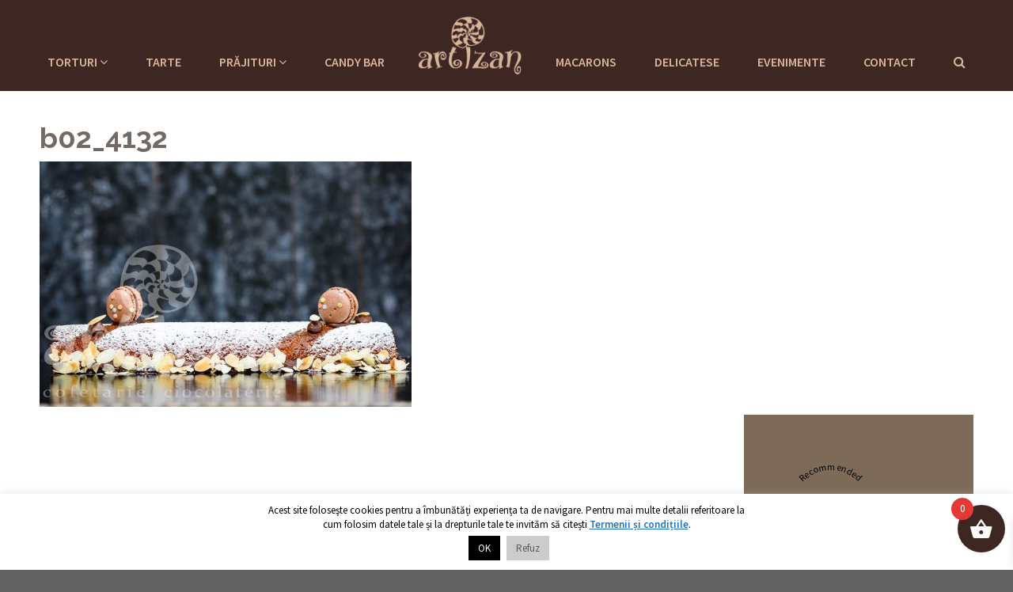

--- FILE ---
content_type: text/html; charset=UTF-8
request_url: https://www.cofetaria-artizan.ro/prajituri/prajituri-de-casa/prajitura-de-migdale-cu-ciocolata-si-portocale-fara-gluten/b02_4132/
body_size: 23222
content:
<!DOCTYPE html>
<html>
<head>
    <meta http-equiv="Content-Type" content="text/html; charset=utf-8"/>
    <meta name="viewport" content="width=device-width, initial-scale=1, maximum-scale=1">
    <title>b02_4132</title>
	<meta name='robots' content='index, follow, max-image-preview:large, max-snippet:-1, max-video-preview:-1' />
	<style>img:is([sizes="auto" i], [sizes^="auto," i]) { contain-intrinsic-size: 3000px 1500px }</style>
	
	<!-- This site is optimized with the Yoast SEO plugin v26.8 - https://yoast.com/product/yoast-seo-wordpress/ -->
	<link rel="canonical" href="https://www.cofetaria-artizan.ro/prajituri/prajituri-de-casa/prajitura-de-migdale-cu-ciocolata-si-portocale-fara-gluten/b02_4132/" />
	<meta property="og:locale" content="ro_RO" />
	<meta property="og:title" content="b02_4132" />
	<meta property="og:url" content="https://www.cofetaria-artizan.ro/prajituri/prajituri-de-casa/prajitura-de-migdale-cu-ciocolata-si-portocale-fara-gluten/b02_4132/" />
	<meta property="og:site_name" content="Cofetăria Artizan" />
	<meta property="article:publisher" content="https://www.facebook.com/cofetaria-artizan" />
	<meta property="article:modified_time" content="2016-11-29T15:16:06+00:00" />
	<meta property="og:image" content="https://www.cofetaria-artizan.ro/prajituri/prajituri-de-casa/prajitura-de-migdale-cu-ciocolata-si-portocale-fara-gluten/b02_4132" />
	<meta property="og:image:width" content="1200" />
	<meta property="og:image:height" content="801" />
	<meta property="og:image:type" content="image/jpeg" />
	<meta name="twitter:card" content="summary_large_image" />
	<script type="application/ld+json" class="yoast-schema-graph">{"@context":"https://schema.org","@graph":[{"@type":"WebPage","@id":"https://www.cofetaria-artizan.ro/prajituri/prajituri-de-casa/prajitura-de-migdale-cu-ciocolata-si-portocale-fara-gluten/b02_4132/","url":"https://www.cofetaria-artizan.ro/prajituri/prajituri-de-casa/prajitura-de-migdale-cu-ciocolata-si-portocale-fara-gluten/b02_4132/","name":"b02_4132","isPartOf":{"@id":"https://www.cofetaria-artizan.ro/#website"},"primaryImageOfPage":{"@id":"https://www.cofetaria-artizan.ro/prajituri/prajituri-de-casa/prajitura-de-migdale-cu-ciocolata-si-portocale-fara-gluten/b02_4132/#primaryimage"},"image":{"@id":"https://www.cofetaria-artizan.ro/prajituri/prajituri-de-casa/prajitura-de-migdale-cu-ciocolata-si-portocale-fara-gluten/b02_4132/#primaryimage"},"thumbnailUrl":"https://www.cofetaria-artizan.ro/wp-content/uploads/2016/11/B02_4132.jpg","datePublished":"2016-11-29T15:15:48+00:00","dateModified":"2016-11-29T15:16:06+00:00","breadcrumb":{"@id":"https://www.cofetaria-artizan.ro/prajituri/prajituri-de-casa/prajitura-de-migdale-cu-ciocolata-si-portocale-fara-gluten/b02_4132/#breadcrumb"},"inLanguage":"ro-RO","potentialAction":[{"@type":"ReadAction","target":["https://www.cofetaria-artizan.ro/prajituri/prajituri-de-casa/prajitura-de-migdale-cu-ciocolata-si-portocale-fara-gluten/b02_4132/"]}]},{"@type":"ImageObject","inLanguage":"ro-RO","@id":"https://www.cofetaria-artizan.ro/prajituri/prajituri-de-casa/prajitura-de-migdale-cu-ciocolata-si-portocale-fara-gluten/b02_4132/#primaryimage","url":"https://www.cofetaria-artizan.ro/wp-content/uploads/2016/11/B02_4132.jpg","contentUrl":"https://www.cofetaria-artizan.ro/wp-content/uploads/2016/11/B02_4132.jpg","width":1200,"height":801},{"@type":"BreadcrumbList","@id":"https://www.cofetaria-artizan.ro/prajituri/prajituri-de-casa/prajitura-de-migdale-cu-ciocolata-si-portocale-fara-gluten/b02_4132/#breadcrumb","itemListElement":[{"@type":"ListItem","position":1,"name":"Acasă","item":"https://www.cofetaria-artizan.ro/"},{"@type":"ListItem","position":2,"name":"Prăjituri","item":"https://www.cofetaria-artizan.ro/prajituri/"},{"@type":"ListItem","position":3,"name":"Prăjituri de casă","item":"https://www.cofetaria-artizan.ro/prajituri/prajituri-de-casa/"},{"@type":"ListItem","position":4,"name":"Prajitură de migdale cu ciocolată și portocale (fără gluten)","item":"https://www.cofetaria-artizan.ro/prajituri/prajituri-de-casa/prajitura-de-migdale-cu-ciocolata-si-portocale-fara-gluten/"},{"@type":"ListItem","position":5,"name":"b02_4132"}]},{"@type":"WebSite","@id":"https://www.cofetaria-artizan.ro/#website","url":"https://www.cofetaria-artizan.ro/","name":"Cofetăria Artizan","description":"Cofetărie &amp; ciocolaterie în Târgu Mureș","publisher":{"@id":"https://www.cofetaria-artizan.ro/#organization"},"potentialAction":[{"@type":"SearchAction","target":{"@type":"EntryPoint","urlTemplate":"https://www.cofetaria-artizan.ro/?s={search_term_string}"},"query-input":{"@type":"PropertyValueSpecification","valueRequired":true,"valueName":"search_term_string"}}],"inLanguage":"ro-RO"},{"@type":"Organization","@id":"https://www.cofetaria-artizan.ro/#organization","name":"Cofetăria Artizan","url":"https://www.cofetaria-artizan.ro/","logo":{"@type":"ImageObject","inLanguage":"ro-RO","@id":"https://www.cofetaria-artizan.ro/#/schema/logo/image/","url":"https://www.cofetaria-artizan.ro/wp-content/uploads/2022/12/logo-dark.png","contentUrl":"https://www.cofetaria-artizan.ro/wp-content/uploads/2022/12/logo-dark.png","width":300,"height":170,"caption":"Cofetăria Artizan"},"image":{"@id":"https://www.cofetaria-artizan.ro/#/schema/logo/image/"},"sameAs":["https://www.facebook.com/cofetaria-artizan"]}]}</script>
	<!-- / Yoast SEO plugin. -->


<link rel='dns-prefetch' href='//www.cofetaria-artizan.ro' />
<link rel='dns-prefetch' href='//fonts.googleapis.com' />
<link rel="alternate" type="application/rss+xml" title="Flux comentarii Cofetăria Artizan &raquo; b02_4132" href="https://www.cofetaria-artizan.ro/prajituri/prajituri-de-casa/prajitura-de-migdale-cu-ciocolata-si-portocale-fara-gluten/b02_4132/feed/" />
		<!-- This site uses the Google Analytics by ExactMetrics plugin v8.10.2 - Using Analytics tracking - https://www.exactmetrics.com/ -->
							<script src="//www.googletagmanager.com/gtag/js?id=G-MQMPYY9XNE"  data-cfasync="false" data-wpfc-render="false" type="text/javascript" async></script>
			<script data-cfasync="false" data-wpfc-render="false" type="text/javascript">
				var em_version = '8.10.2';
				var em_track_user = true;
				var em_no_track_reason = '';
								var ExactMetricsDefaultLocations = {"page_location":"https:\/\/www.cofetaria-artizan.ro\/prajituri\/prajituri-de-casa\/prajitura-de-migdale-cu-ciocolata-si-portocale-fara-gluten\/b02_4132\/"};
								if ( typeof ExactMetricsPrivacyGuardFilter === 'function' ) {
					var ExactMetricsLocations = (typeof ExactMetricsExcludeQuery === 'object') ? ExactMetricsPrivacyGuardFilter( ExactMetricsExcludeQuery ) : ExactMetricsPrivacyGuardFilter( ExactMetricsDefaultLocations );
				} else {
					var ExactMetricsLocations = (typeof ExactMetricsExcludeQuery === 'object') ? ExactMetricsExcludeQuery : ExactMetricsDefaultLocations;
				}

								var disableStrs = [
										'ga-disable-G-MQMPYY9XNE',
									];

				/* Function to detect opted out users */
				function __gtagTrackerIsOptedOut() {
					for (var index = 0; index < disableStrs.length; index++) {
						if (document.cookie.indexOf(disableStrs[index] + '=true') > -1) {
							return true;
						}
					}

					return false;
				}

				/* Disable tracking if the opt-out cookie exists. */
				if (__gtagTrackerIsOptedOut()) {
					for (var index = 0; index < disableStrs.length; index++) {
						window[disableStrs[index]] = true;
					}
				}

				/* Opt-out function */
				function __gtagTrackerOptout() {
					for (var index = 0; index < disableStrs.length; index++) {
						document.cookie = disableStrs[index] + '=true; expires=Thu, 31 Dec 2099 23:59:59 UTC; path=/';
						window[disableStrs[index]] = true;
					}
				}

				if ('undefined' === typeof gaOptout) {
					function gaOptout() {
						__gtagTrackerOptout();
					}
				}
								window.dataLayer = window.dataLayer || [];

				window.ExactMetricsDualTracker = {
					helpers: {},
					trackers: {},
				};
				if (em_track_user) {
					function __gtagDataLayer() {
						dataLayer.push(arguments);
					}

					function __gtagTracker(type, name, parameters) {
						if (!parameters) {
							parameters = {};
						}

						if (parameters.send_to) {
							__gtagDataLayer.apply(null, arguments);
							return;
						}

						if (type === 'event') {
														parameters.send_to = exactmetrics_frontend.v4_id;
							var hookName = name;
							if (typeof parameters['event_category'] !== 'undefined') {
								hookName = parameters['event_category'] + ':' + name;
							}

							if (typeof ExactMetricsDualTracker.trackers[hookName] !== 'undefined') {
								ExactMetricsDualTracker.trackers[hookName](parameters);
							} else {
								__gtagDataLayer('event', name, parameters);
							}
							
						} else {
							__gtagDataLayer.apply(null, arguments);
						}
					}

					__gtagTracker('js', new Date());
					__gtagTracker('set', {
						'developer_id.dNDMyYj': true,
											});
					if ( ExactMetricsLocations.page_location ) {
						__gtagTracker('set', ExactMetricsLocations);
					}
										__gtagTracker('config', 'G-MQMPYY9XNE', {"forceSSL":"true"} );
										window.gtag = __gtagTracker;										(function () {
						/* https://developers.google.com/analytics/devguides/collection/analyticsjs/ */
						/* ga and __gaTracker compatibility shim. */
						var noopfn = function () {
							return null;
						};
						var newtracker = function () {
							return new Tracker();
						};
						var Tracker = function () {
							return null;
						};
						var p = Tracker.prototype;
						p.get = noopfn;
						p.set = noopfn;
						p.send = function () {
							var args = Array.prototype.slice.call(arguments);
							args.unshift('send');
							__gaTracker.apply(null, args);
						};
						var __gaTracker = function () {
							var len = arguments.length;
							if (len === 0) {
								return;
							}
							var f = arguments[len - 1];
							if (typeof f !== 'object' || f === null || typeof f.hitCallback !== 'function') {
								if ('send' === arguments[0]) {
									var hitConverted, hitObject = false, action;
									if ('event' === arguments[1]) {
										if ('undefined' !== typeof arguments[3]) {
											hitObject = {
												'eventAction': arguments[3],
												'eventCategory': arguments[2],
												'eventLabel': arguments[4],
												'value': arguments[5] ? arguments[5] : 1,
											}
										}
									}
									if ('pageview' === arguments[1]) {
										if ('undefined' !== typeof arguments[2]) {
											hitObject = {
												'eventAction': 'page_view',
												'page_path': arguments[2],
											}
										}
									}
									if (typeof arguments[2] === 'object') {
										hitObject = arguments[2];
									}
									if (typeof arguments[5] === 'object') {
										Object.assign(hitObject, arguments[5]);
									}
									if ('undefined' !== typeof arguments[1].hitType) {
										hitObject = arguments[1];
										if ('pageview' === hitObject.hitType) {
											hitObject.eventAction = 'page_view';
										}
									}
									if (hitObject) {
										action = 'timing' === arguments[1].hitType ? 'timing_complete' : hitObject.eventAction;
										hitConverted = mapArgs(hitObject);
										__gtagTracker('event', action, hitConverted);
									}
								}
								return;
							}

							function mapArgs(args) {
								var arg, hit = {};
								var gaMap = {
									'eventCategory': 'event_category',
									'eventAction': 'event_action',
									'eventLabel': 'event_label',
									'eventValue': 'event_value',
									'nonInteraction': 'non_interaction',
									'timingCategory': 'event_category',
									'timingVar': 'name',
									'timingValue': 'value',
									'timingLabel': 'event_label',
									'page': 'page_path',
									'location': 'page_location',
									'title': 'page_title',
									'referrer' : 'page_referrer',
								};
								for (arg in args) {
																		if (!(!args.hasOwnProperty(arg) || !gaMap.hasOwnProperty(arg))) {
										hit[gaMap[arg]] = args[arg];
									} else {
										hit[arg] = args[arg];
									}
								}
								return hit;
							}

							try {
								f.hitCallback();
							} catch (ex) {
							}
						};
						__gaTracker.create = newtracker;
						__gaTracker.getByName = newtracker;
						__gaTracker.getAll = function () {
							return [];
						};
						__gaTracker.remove = noopfn;
						__gaTracker.loaded = true;
						window['__gaTracker'] = __gaTracker;
					})();
									} else {
										console.log("");
					(function () {
						function __gtagTracker() {
							return null;
						}

						window['__gtagTracker'] = __gtagTracker;
						window['gtag'] = __gtagTracker;
					})();
									}
			</script>
							<!-- / Google Analytics by ExactMetrics -->
		<link rel='stylesheet' id='wp-block-library-css' href='https://www.cofetaria-artizan.ro/wp-includes/css/dist/block-library/style.min.css?ver=6.8.3' type='text/css' media='all' />
<style id='classic-theme-styles-inline-css' type='text/css'>
/*! This file is auto-generated */
.wp-block-button__link{color:#fff;background-color:#32373c;border-radius:9999px;box-shadow:none;text-decoration:none;padding:calc(.667em + 2px) calc(1.333em + 2px);font-size:1.125em}.wp-block-file__button{background:#32373c;color:#fff;text-decoration:none}
</style>
<link rel='stylesheet' id='wp-components-css' href='https://www.cofetaria-artizan.ro/wp-includes/css/dist/components/style.min.css?ver=6.8.3' type='text/css' media='all' />
<link rel='stylesheet' id='wp-preferences-css' href='https://www.cofetaria-artizan.ro/wp-includes/css/dist/preferences/style.min.css?ver=6.8.3' type='text/css' media='all' />
<link rel='stylesheet' id='wp-block-editor-css' href='https://www.cofetaria-artizan.ro/wp-includes/css/dist/block-editor/style.min.css?ver=6.8.3' type='text/css' media='all' />
<link rel='stylesheet' id='popup-maker-block-library-style-css' href='https://www.cofetaria-artizan.ro/wp-content/plugins/popup-maker/dist/packages/block-library-style.css?ver=dbea705cfafe089d65f1' type='text/css' media='all' />
<style id='global-styles-inline-css' type='text/css'>
:root{--wp--preset--aspect-ratio--square: 1;--wp--preset--aspect-ratio--4-3: 4/3;--wp--preset--aspect-ratio--3-4: 3/4;--wp--preset--aspect-ratio--3-2: 3/2;--wp--preset--aspect-ratio--2-3: 2/3;--wp--preset--aspect-ratio--16-9: 16/9;--wp--preset--aspect-ratio--9-16: 9/16;--wp--preset--color--black: #000000;--wp--preset--color--cyan-bluish-gray: #abb8c3;--wp--preset--color--white: #ffffff;--wp--preset--color--pale-pink: #f78da7;--wp--preset--color--vivid-red: #cf2e2e;--wp--preset--color--luminous-vivid-orange: #ff6900;--wp--preset--color--luminous-vivid-amber: #fcb900;--wp--preset--color--light-green-cyan: #7bdcb5;--wp--preset--color--vivid-green-cyan: #00d084;--wp--preset--color--pale-cyan-blue: #8ed1fc;--wp--preset--color--vivid-cyan-blue: #0693e3;--wp--preset--color--vivid-purple: #9b51e0;--wp--preset--gradient--vivid-cyan-blue-to-vivid-purple: linear-gradient(135deg,rgba(6,147,227,1) 0%,rgb(155,81,224) 100%);--wp--preset--gradient--light-green-cyan-to-vivid-green-cyan: linear-gradient(135deg,rgb(122,220,180) 0%,rgb(0,208,130) 100%);--wp--preset--gradient--luminous-vivid-amber-to-luminous-vivid-orange: linear-gradient(135deg,rgba(252,185,0,1) 0%,rgba(255,105,0,1) 100%);--wp--preset--gradient--luminous-vivid-orange-to-vivid-red: linear-gradient(135deg,rgba(255,105,0,1) 0%,rgb(207,46,46) 100%);--wp--preset--gradient--very-light-gray-to-cyan-bluish-gray: linear-gradient(135deg,rgb(238,238,238) 0%,rgb(169,184,195) 100%);--wp--preset--gradient--cool-to-warm-spectrum: linear-gradient(135deg,rgb(74,234,220) 0%,rgb(151,120,209) 20%,rgb(207,42,186) 40%,rgb(238,44,130) 60%,rgb(251,105,98) 80%,rgb(254,248,76) 100%);--wp--preset--gradient--blush-light-purple: linear-gradient(135deg,rgb(255,206,236) 0%,rgb(152,150,240) 100%);--wp--preset--gradient--blush-bordeaux: linear-gradient(135deg,rgb(254,205,165) 0%,rgb(254,45,45) 50%,rgb(107,0,62) 100%);--wp--preset--gradient--luminous-dusk: linear-gradient(135deg,rgb(255,203,112) 0%,rgb(199,81,192) 50%,rgb(65,88,208) 100%);--wp--preset--gradient--pale-ocean: linear-gradient(135deg,rgb(255,245,203) 0%,rgb(182,227,212) 50%,rgb(51,167,181) 100%);--wp--preset--gradient--electric-grass: linear-gradient(135deg,rgb(202,248,128) 0%,rgb(113,206,126) 100%);--wp--preset--gradient--midnight: linear-gradient(135deg,rgb(2,3,129) 0%,rgb(40,116,252) 100%);--wp--preset--font-size--small: 13px;--wp--preset--font-size--medium: 20px;--wp--preset--font-size--large: 36px;--wp--preset--font-size--x-large: 42px;--wp--preset--spacing--20: 0.44rem;--wp--preset--spacing--30: 0.67rem;--wp--preset--spacing--40: 1rem;--wp--preset--spacing--50: 1.5rem;--wp--preset--spacing--60: 2.25rem;--wp--preset--spacing--70: 3.38rem;--wp--preset--spacing--80: 5.06rem;--wp--preset--shadow--natural: 6px 6px 9px rgba(0, 0, 0, 0.2);--wp--preset--shadow--deep: 12px 12px 50px rgba(0, 0, 0, 0.4);--wp--preset--shadow--sharp: 6px 6px 0px rgba(0, 0, 0, 0.2);--wp--preset--shadow--outlined: 6px 6px 0px -3px rgba(255, 255, 255, 1), 6px 6px rgba(0, 0, 0, 1);--wp--preset--shadow--crisp: 6px 6px 0px rgba(0, 0, 0, 1);}:where(.is-layout-flex){gap: 0.5em;}:where(.is-layout-grid){gap: 0.5em;}body .is-layout-flex{display: flex;}.is-layout-flex{flex-wrap: wrap;align-items: center;}.is-layout-flex > :is(*, div){margin: 0;}body .is-layout-grid{display: grid;}.is-layout-grid > :is(*, div){margin: 0;}:where(.wp-block-columns.is-layout-flex){gap: 2em;}:where(.wp-block-columns.is-layout-grid){gap: 2em;}:where(.wp-block-post-template.is-layout-flex){gap: 1.25em;}:where(.wp-block-post-template.is-layout-grid){gap: 1.25em;}.has-black-color{color: var(--wp--preset--color--black) !important;}.has-cyan-bluish-gray-color{color: var(--wp--preset--color--cyan-bluish-gray) !important;}.has-white-color{color: var(--wp--preset--color--white) !important;}.has-pale-pink-color{color: var(--wp--preset--color--pale-pink) !important;}.has-vivid-red-color{color: var(--wp--preset--color--vivid-red) !important;}.has-luminous-vivid-orange-color{color: var(--wp--preset--color--luminous-vivid-orange) !important;}.has-luminous-vivid-amber-color{color: var(--wp--preset--color--luminous-vivid-amber) !important;}.has-light-green-cyan-color{color: var(--wp--preset--color--light-green-cyan) !important;}.has-vivid-green-cyan-color{color: var(--wp--preset--color--vivid-green-cyan) !important;}.has-pale-cyan-blue-color{color: var(--wp--preset--color--pale-cyan-blue) !important;}.has-vivid-cyan-blue-color{color: var(--wp--preset--color--vivid-cyan-blue) !important;}.has-vivid-purple-color{color: var(--wp--preset--color--vivid-purple) !important;}.has-black-background-color{background-color: var(--wp--preset--color--black) !important;}.has-cyan-bluish-gray-background-color{background-color: var(--wp--preset--color--cyan-bluish-gray) !important;}.has-white-background-color{background-color: var(--wp--preset--color--white) !important;}.has-pale-pink-background-color{background-color: var(--wp--preset--color--pale-pink) !important;}.has-vivid-red-background-color{background-color: var(--wp--preset--color--vivid-red) !important;}.has-luminous-vivid-orange-background-color{background-color: var(--wp--preset--color--luminous-vivid-orange) !important;}.has-luminous-vivid-amber-background-color{background-color: var(--wp--preset--color--luminous-vivid-amber) !important;}.has-light-green-cyan-background-color{background-color: var(--wp--preset--color--light-green-cyan) !important;}.has-vivid-green-cyan-background-color{background-color: var(--wp--preset--color--vivid-green-cyan) !important;}.has-pale-cyan-blue-background-color{background-color: var(--wp--preset--color--pale-cyan-blue) !important;}.has-vivid-cyan-blue-background-color{background-color: var(--wp--preset--color--vivid-cyan-blue) !important;}.has-vivid-purple-background-color{background-color: var(--wp--preset--color--vivid-purple) !important;}.has-black-border-color{border-color: var(--wp--preset--color--black) !important;}.has-cyan-bluish-gray-border-color{border-color: var(--wp--preset--color--cyan-bluish-gray) !important;}.has-white-border-color{border-color: var(--wp--preset--color--white) !important;}.has-pale-pink-border-color{border-color: var(--wp--preset--color--pale-pink) !important;}.has-vivid-red-border-color{border-color: var(--wp--preset--color--vivid-red) !important;}.has-luminous-vivid-orange-border-color{border-color: var(--wp--preset--color--luminous-vivid-orange) !important;}.has-luminous-vivid-amber-border-color{border-color: var(--wp--preset--color--luminous-vivid-amber) !important;}.has-light-green-cyan-border-color{border-color: var(--wp--preset--color--light-green-cyan) !important;}.has-vivid-green-cyan-border-color{border-color: var(--wp--preset--color--vivid-green-cyan) !important;}.has-pale-cyan-blue-border-color{border-color: var(--wp--preset--color--pale-cyan-blue) !important;}.has-vivid-cyan-blue-border-color{border-color: var(--wp--preset--color--vivid-cyan-blue) !important;}.has-vivid-purple-border-color{border-color: var(--wp--preset--color--vivid-purple) !important;}.has-vivid-cyan-blue-to-vivid-purple-gradient-background{background: var(--wp--preset--gradient--vivid-cyan-blue-to-vivid-purple) !important;}.has-light-green-cyan-to-vivid-green-cyan-gradient-background{background: var(--wp--preset--gradient--light-green-cyan-to-vivid-green-cyan) !important;}.has-luminous-vivid-amber-to-luminous-vivid-orange-gradient-background{background: var(--wp--preset--gradient--luminous-vivid-amber-to-luminous-vivid-orange) !important;}.has-luminous-vivid-orange-to-vivid-red-gradient-background{background: var(--wp--preset--gradient--luminous-vivid-orange-to-vivid-red) !important;}.has-very-light-gray-to-cyan-bluish-gray-gradient-background{background: var(--wp--preset--gradient--very-light-gray-to-cyan-bluish-gray) !important;}.has-cool-to-warm-spectrum-gradient-background{background: var(--wp--preset--gradient--cool-to-warm-spectrum) !important;}.has-blush-light-purple-gradient-background{background: var(--wp--preset--gradient--blush-light-purple) !important;}.has-blush-bordeaux-gradient-background{background: var(--wp--preset--gradient--blush-bordeaux) !important;}.has-luminous-dusk-gradient-background{background: var(--wp--preset--gradient--luminous-dusk) !important;}.has-pale-ocean-gradient-background{background: var(--wp--preset--gradient--pale-ocean) !important;}.has-electric-grass-gradient-background{background: var(--wp--preset--gradient--electric-grass) !important;}.has-midnight-gradient-background{background: var(--wp--preset--gradient--midnight) !important;}.has-small-font-size{font-size: var(--wp--preset--font-size--small) !important;}.has-medium-font-size{font-size: var(--wp--preset--font-size--medium) !important;}.has-large-font-size{font-size: var(--wp--preset--font-size--large) !important;}.has-x-large-font-size{font-size: var(--wp--preset--font-size--x-large) !important;}
:where(.wp-block-post-template.is-layout-flex){gap: 1.25em;}:where(.wp-block-post-template.is-layout-grid){gap: 1.25em;}
:where(.wp-block-columns.is-layout-flex){gap: 2em;}:where(.wp-block-columns.is-layout-grid){gap: 2em;}
:root :where(.wp-block-pullquote){font-size: 1.5em;line-height: 1.6;}
</style>
<link rel='stylesheet' id='cookie-law-info-css' href='https://www.cofetaria-artizan.ro/wp-content/plugins/cookie-law-info/legacy/public/css/cookie-law-info-public.css?ver=3.3.6' type='text/css' media='all' />
<link rel='stylesheet' id='cookie-law-info-gdpr-css' href='https://www.cofetaria-artizan.ro/wp-content/plugins/cookie-law-info/legacy/public/css/cookie-law-info-gdpr.css?ver=3.3.6' type='text/css' media='all' />
<link rel='stylesheet' id='woocommerce-layout-css' href='https://www.cofetaria-artizan.ro/wp-content/plugins/woocommerce/assets/css/woocommerce-layout.css?ver=10.4.3' type='text/css' media='all' />
<link rel='stylesheet' id='woocommerce-smallscreen-css' href='https://www.cofetaria-artizan.ro/wp-content/plugins/woocommerce/assets/css/woocommerce-smallscreen.css?ver=10.4.3' type='text/css' media='only screen and (max-width: 768px)' />
<link rel='stylesheet' id='woocommerce-general-css' href='https://www.cofetaria-artizan.ro/wp-content/plugins/woocommerce/assets/css/woocommerce.css?ver=10.4.3' type='text/css' media='all' />
<style id='woocommerce-inline-inline-css' type='text/css'>
.woocommerce form .form-row .required { visibility: visible; }
</style>
<link rel='stylesheet' id='xoo-wsc-fonts-css' href='https://www.cofetaria-artizan.ro/wp-content/plugins/side-cart-woocommerce/assets/css/xoo-wsc-fonts.css?ver=2.7.2' type='text/css' media='all' />
<link rel='stylesheet' id='xoo-wsc-style-css' href='https://www.cofetaria-artizan.ro/wp-content/plugins/side-cart-woocommerce/assets/css/xoo-wsc-style.css?ver=2.7.2' type='text/css' media='all' />
<style id='xoo-wsc-style-inline-css' type='text/css'>



 

.xoo-wsc-footer{
	background-color: #ffffff;
	color: #000000;
	padding: 10px 20px;
	box-shadow: 0 -5px 10px #0000001a;
}

.xoo-wsc-footer, .xoo-wsc-footer a, .xoo-wsc-footer .amount{
	font-size: 18px;
}

.xoo-wsc-btn .amount{
	color: #000000}

.xoo-wsc-btn:hover .amount{
	color: #000000;
}

.xoo-wsc-ft-buttons-cont{
	grid-template-columns: auto;
}

.xoo-wsc-basket{
	bottom: 12px;
	right: 0px;
	background-color: #ffffff;
	color: #000000;
	box-shadow: 0 1px 4px 0;
	border-radius: 50%;
	display: flex;
	width: 60px;
	height: 60px;
}


.xoo-wsc-bki{
	font-size: 30px}

.xoo-wsc-items-count{
	top: -9px;
	left: -8px;
}

.xoo-wsc-items-count, .xoo-wsch-items-count{
	background-color: #000000;
	color: #ffffff;
}

.xoo-wsc-container, .xoo-wsc-slider{
	max-width: 320px;
	right: -320px;
	top: 0;bottom: 0;
	bottom: 0;
	font-family: }


.xoo-wsc-cart-active .xoo-wsc-container, .xoo-wsc-slider-active .xoo-wsc-slider{
	right: 0;
}


.xoo-wsc-cart-active .xoo-wsc-basket{
	right: 320px;
}

.xoo-wsc-slider{
	right: -320px;
}

span.xoo-wsch-close {
    font-size: 16px;
}

	.xoo-wsch-top{
		justify-content: center;
	}
	span.xoo-wsch-close {
	    right: 10px;
	}

.xoo-wsch-text{
	font-size: 20px;
}

.xoo-wsc-header{
	color: #000000;
	background-color: #ffffff;
	border-bottom: 2px solid #eee;
	padding: 15px 15px;
}


.xoo-wsc-body{
	background-color: #ffffff;
}

.xoo-wsc-products:not(.xoo-wsc-pattern-card), .xoo-wsc-products:not(.xoo-wsc-pattern-card) span.amount, .xoo-wsc-products:not(.xoo-wsc-pattern-card) a{
	font-size: 16px;
	color: #000000;
}

.xoo-wsc-products:not(.xoo-wsc-pattern-card) .xoo-wsc-product{
	padding: 20px 15px;
	margin: 0;
	border-radius: 0px;
	box-shadow: 0 0;
	background-color: transparent;
}

.xoo-wsc-sum-col{
	justify-content: center;
}


/** Shortcode **/
.xoo-wsc-sc-count{
	background-color: #000000;
	color: #ffffff;
}

.xoo-wsc-sc-bki{
	font-size: 28px;
	color: #000000;
}
.xoo-wsc-sc-cont{
	color: #000000;
}


.xoo-wsc-product dl.variation {
	display: block;
}


.xoo-wsc-product-cont{
	padding: 10px 10px;
}

.xoo-wsc-products:not(.xoo-wsc-pattern-card) .xoo-wsc-img-col{
	width: 30%;
}

.xoo-wsc-pattern-card .xoo-wsc-img-col img{
	max-width: 100%;
	height: auto;
}

.xoo-wsc-products:not(.xoo-wsc-pattern-card) .xoo-wsc-sum-col{
	width: 70%;
}

.xoo-wsc-pattern-card .xoo-wsc-product-cont{
	width: 50% 
}

@media only screen and (max-width: 600px) {
	.xoo-wsc-pattern-card .xoo-wsc-product-cont  {
		width: 50%;
	}
}


.xoo-wsc-pattern-card .xoo-wsc-product{
	border: 0;
	box-shadow: 0px 10px 15px -12px #0000001a;
}


.xoo-wsc-sm-front{
	background-color: #eee;
}
.xoo-wsc-pattern-card, .xoo-wsc-sm-front{
	border-bottom-left-radius: 5px;
	border-bottom-right-radius: 5px;
}
.xoo-wsc-pattern-card, .xoo-wsc-img-col img, .xoo-wsc-img-col, .xoo-wsc-sm-back-cont{
	border-top-left-radius: 5px;
	border-top-right-radius: 5px;
}
.xoo-wsc-sm-back{
	background-color: #fff;
}
.xoo-wsc-pattern-card, .xoo-wsc-pattern-card a, .xoo-wsc-pattern-card .amount{
	font-size: 16px;
}

.xoo-wsc-sm-front, .xoo-wsc-sm-front a, .xoo-wsc-sm-front .amount{
	color: #000;
}

.xoo-wsc-sm-back, .xoo-wsc-sm-back a, .xoo-wsc-sm-back .amount{
	color: #000;
}


.magictime {
    animation-duration: 0.5s;
}



span.xoo-wsch-items-count{
	height: 20px;
	line-height: 20px;
	width: 20px;
}

span.xoo-wsch-icon{
	font-size: 30px
}

.xoo-wsc-smr-del{
	font-size: 16px
}
</style>
<link rel='stylesheet' id='google-font-raleway-css' href='https://fonts.googleapis.com/css?family=Raleway%3A400%2C500%2C700&#038;subset=latin%2Clatin-ext&#038;ver=6.8.3' type='text/css' media='all' />
<link rel='stylesheet' id='google-font-source-sans-css' href='https://fonts.googleapis.com/css?family=Source+Sans+Pro%3A400%2C600&#038;subset=latin%2Clatin-ext&#038;ver=6.8.3' type='text/css' media='all' />
<link rel='stylesheet' id='google-font-grandhotel-css' href='https://fonts.googleapis.com/css?family=Grand+Hotel&#038;ver=6.8.3' type='text/css' media='all' />
<link rel='stylesheet' id='bootstrap-css' href='https://www.cofetaria-artizan.ro/wp-content/themes/cofetaria_artizan/assets/bs/css/bootstrap.min.css?ver=6.8.3' type='text/css' media='all' />
<link rel='stylesheet' id='font-awesome-css' href='https://www.cofetaria-artizan.ro/wp-content/plugins/elementor/assets/lib/font-awesome/css/font-awesome.min.css?ver=4.7.0' type='text/css' media='all' />
<link rel='stylesheet' id='slick-css' href='https://www.cofetaria-artizan.ro/wp-content/themes/cofetaria_artizan/assets/slick/slick.css?ver=6.8.3' type='text/css' media='all' />
<link rel='stylesheet' id='slick-lightbox-css' href='https://www.cofetaria-artizan.ro/wp-content/themes/cofetaria_artizan/assets/slick-lightbox/slick-lightbox.css?ver=6.8.3' type='text/css' media='all' />
<link rel='stylesheet' id='animate-style-css' href='https://www.cofetaria-artizan.ro/wp-content/themes/cofetaria_artizan/animate.css?ver=6.8.3' type='text/css' media='all' />
<link rel='stylesheet' id='artizan-css' href='https://www.cofetaria-artizan.ro/wp-content/themes/cofetaria_artizan/css/main.css?ver=20230225-1' type='text/css' media='all' />
<link rel='stylesheet' id='gforms_reset_css-css' href='https://www.cofetaria-artizan.ro/wp-content/plugins/gravityforms/css/formreset.min.css?ver=2.4.23' type='text/css' media='all' />
<link rel='stylesheet' id='gforms_datepicker_css-css' href='https://www.cofetaria-artizan.ro/wp-content/plugins/gravityforms/css/datepicker.min.css?ver=2.4.23' type='text/css' media='all' />
<link rel='stylesheet' id='gforms_formsmain_css-css' href='https://www.cofetaria-artizan.ro/wp-content/plugins/gravityforms/css/formsmain.min.css?ver=2.4.23' type='text/css' media='all' />
<link rel='stylesheet' id='gforms_ready_class_css-css' href='https://www.cofetaria-artizan.ro/wp-content/plugins/gravityforms/css/readyclass.min.css?ver=2.4.23' type='text/css' media='all' />
<link rel='stylesheet' id='gforms_browsers_css-css' href='https://www.cofetaria-artizan.ro/wp-content/plugins/gravityforms/css/browsers.min.css?ver=2.4.23' type='text/css' media='all' />
<link rel='stylesheet' id='popup-maker-site-css' href='//www.cofetaria-artizan.ro/wp-content/uploads/80bc3804c0ec0cccde83e478723c032a.css?generated=1755160235&#038;ver=1.21.5' type='text/css' media='all' />
<script type="text/javascript" src="https://www.cofetaria-artizan.ro/wp-content/plugins/google-analytics-dashboard-for-wp/assets/js/frontend-gtag.min.js?ver=8.10.2" id="exactmetrics-frontend-script-js" async="async" data-wp-strategy="async"></script>
<script data-cfasync="false" data-wpfc-render="false" type="text/javascript" id='exactmetrics-frontend-script-js-extra'>/* <![CDATA[ */
var exactmetrics_frontend = {"js_events_tracking":"true","download_extensions":"zip,mp3,mpeg,pdf,docx,pptx,xlsx,rar","inbound_paths":"[]","home_url":"https:\/\/www.cofetaria-artizan.ro","hash_tracking":"false","v4_id":"G-MQMPYY9XNE"};/* ]]> */
</script>
<script type="text/javascript" src="https://www.cofetaria-artizan.ro/wp-includes/js/jquery/jquery.min.js?ver=3.7.1" id="jquery-core-js"></script>
<script type="text/javascript" src="https://www.cofetaria-artizan.ro/wp-includes/js/jquery/jquery-migrate.min.js?ver=3.4.1" id="jquery-migrate-js"></script>
<script type="text/javascript" id="cookie-law-info-js-extra">
/* <![CDATA[ */
var Cli_Data = {"nn_cookie_ids":[],"cookielist":[],"non_necessary_cookies":[],"ccpaEnabled":"","ccpaRegionBased":"","ccpaBarEnabled":"","strictlyEnabled":["necessary","obligatoire"],"ccpaType":"gdpr","js_blocking":"","custom_integration":"","triggerDomRefresh":"","secure_cookies":""};
var cli_cookiebar_settings = {"animate_speed_hide":"500","animate_speed_show":"500","background":"#fff","border":"#444","border_on":"","button_1_button_colour":"#000","button_1_button_hover":"#000000","button_1_link_colour":"#fff","button_1_as_button":"1","button_1_new_win":"","button_2_button_colour":"#333","button_2_button_hover":"#292929","button_2_link_colour":"#1e73be","button_2_as_button":"","button_2_hidebar":"1","button_3_button_colour":"#cccccc","button_3_button_hover":"#a3a3a3","button_3_link_colour":"#5b5b5b","button_3_as_button":"1","button_3_new_win":"","button_4_button_colour":"#000","button_4_button_hover":"#000000","button_4_link_colour":"#fff","button_4_as_button":"1","button_7_button_colour":"#61a229","button_7_button_hover":"#4e8221","button_7_link_colour":"#fff","button_7_as_button":"1","button_7_new_win":"","font_family":"inherit","header_fix":"","notify_animate_hide":"1","notify_animate_show":"","notify_div_id":"#cookie-law-info-bar","notify_position_horizontal":"right","notify_position_vertical":"bottom","scroll_close":"","scroll_close_reload":"1","accept_close_reload":"","reject_close_reload":"","showagain_tab":"","showagain_background":"#fff","showagain_border":"#000","showagain_div_id":"#cookie-law-info-again","showagain_x_position":"100px","text":"#000","show_once_yn":"","show_once":"10000","logging_on":"","as_popup":"","popup_overlay":"1","bar_heading_text":"","cookie_bar_as":"banner","popup_showagain_position":"bottom-right","widget_position":"left"};
var log_object = {"ajax_url":"https:\/\/www.cofetaria-artizan.ro\/wp-admin\/admin-ajax.php"};
/* ]]> */
</script>
<script type="text/javascript" src="https://www.cofetaria-artizan.ro/wp-content/plugins/cookie-law-info/legacy/public/js/cookie-law-info-public.js?ver=3.3.6" id="cookie-law-info-js"></script>
<script type="text/javascript" src="https://www.cofetaria-artizan.ro/wp-content/plugins/woocommerce/assets/js/jquery-blockui/jquery.blockUI.min.js?ver=2.7.0-wc.10.4.3" id="wc-jquery-blockui-js" defer="defer" data-wp-strategy="defer"></script>
<script type="text/javascript" id="wc-add-to-cart-js-extra">
/* <![CDATA[ */
var wc_add_to_cart_params = {"ajax_url":"\/wp-admin\/admin-ajax.php","wc_ajax_url":"\/?wc-ajax=%%endpoint%%","i18n_view_cart":"Vezi co\u0219ul","cart_url":"https:\/\/www.cofetaria-artizan.ro\/cos\/","is_cart":"","cart_redirect_after_add":"no"};
/* ]]> */
</script>
<script type="text/javascript" src="https://www.cofetaria-artizan.ro/wp-content/plugins/woocommerce/assets/js/frontend/add-to-cart.min.js?ver=10.4.3" id="wc-add-to-cart-js" defer="defer" data-wp-strategy="defer"></script>
<script type="text/javascript" src="https://www.cofetaria-artizan.ro/wp-content/plugins/woocommerce/assets/js/js-cookie/js.cookie.min.js?ver=2.1.4-wc.10.4.3" id="wc-js-cookie-js" defer="defer" data-wp-strategy="defer"></script>
<script type="text/javascript" id="woocommerce-js-extra">
/* <![CDATA[ */
var woocommerce_params = {"ajax_url":"\/wp-admin\/admin-ajax.php","wc_ajax_url":"\/?wc-ajax=%%endpoint%%","i18n_password_show":"Arat\u0103 parola","i18n_password_hide":"Ascunde parola"};
/* ]]> */
</script>
<script type="text/javascript" src="https://www.cofetaria-artizan.ro/wp-content/plugins/woocommerce/assets/js/frontend/woocommerce.min.js?ver=10.4.3" id="woocommerce-js" defer="defer" data-wp-strategy="defer"></script>
<script type="text/javascript" src="https://www.cofetaria-artizan.ro/wp-includes/js/dist/hooks.min.js?ver=4d63a3d491d11ffd8ac6" id="wp-hooks-js"></script>
<script type="text/javascript" id="wpm-js-extra">
/* <![CDATA[ */
var wpm = {"ajax_url":"https:\/\/www.cofetaria-artizan.ro\/wp-admin\/admin-ajax.php","root":"https:\/\/www.cofetaria-artizan.ro\/wp-json\/","nonce_wp_rest":"64fe1cf4bb","nonce_ajax":"f928b3a9da"};
/* ]]> */
</script>
<script type="text/javascript" src="https://www.cofetaria-artizan.ro/wp-content/plugins/woocommerce-google-adwords-conversion-tracking-tag/js/public/free/wpm-public.p1.min.js?ver=1.50.0" id="wpm-js"></script>
<script type="text/javascript" src="https://www.cofetaria-artizan.ro/wp-content/plugins/gravityforms/js/jquery.json.min.js?ver=2.4.23" id="gform_json-js"></script>
<script type="text/javascript" id="gform_gravityforms-js-extra">
/* <![CDATA[ */
var gf_global = {"gf_currency_config":{"name":"US Dollar","symbol_left":"$","symbol_right":"","symbol_padding":"","thousand_separator":",","decimal_separator":".","decimals":2},"base_url":"https:\/\/www.cofetaria-artizan.ro\/wp-content\/plugins\/gravityforms","number_formats":[],"spinnerUrl":"https:\/\/www.cofetaria-artizan.ro\/wp-content\/plugins\/gravityforms\/images\/spinner.gif"};
var gf_global = {"gf_currency_config":{"name":"US Dollar","symbol_left":"$","symbol_right":"","symbol_padding":"","thousand_separator":",","decimal_separator":".","decimals":2},"base_url":"https:\/\/www.cofetaria-artizan.ro\/wp-content\/plugins\/gravityforms","number_formats":[],"spinnerUrl":"https:\/\/www.cofetaria-artizan.ro\/wp-content\/plugins\/gravityforms\/images\/spinner.gif"};
/* ]]> */
</script>
<script type="text/javascript" src="https://www.cofetaria-artizan.ro/wp-content/plugins/gravityforms/js/gravityforms.min.js?ver=2.4.23" id="gform_gravityforms-js"></script>
<script type="text/javascript" src="https://www.cofetaria-artizan.ro/wp-content/plugins/gravityforms/js/conditional_logic.min.js?ver=2.4.23" id="gform_conditional_logic-js"></script>
<link rel="https://api.w.org/" href="https://www.cofetaria-artizan.ro/wp-json/" /><link rel="alternate" title="JSON" type="application/json" href="https://www.cofetaria-artizan.ro/wp-json/wp/v2/media/13786" /><link rel="EditURI" type="application/rsd+xml" title="RSD" href="https://www.cofetaria-artizan.ro/xmlrpc.php?rsd" />
<meta name="generator" content="WordPress 6.8.3" />
<meta name="generator" content="WooCommerce 10.4.3" />
<link rel='shortlink' href='https://www.cofetaria-artizan.ro/?p=13786' />
<link rel="alternate" title="oEmbed (JSON)" type="application/json+oembed" href="https://www.cofetaria-artizan.ro/wp-json/oembed/1.0/embed?url=https%3A%2F%2Fwww.cofetaria-artizan.ro%2Fprajituri%2Fprajituri-de-casa%2Fprajitura-de-migdale-cu-ciocolata-si-portocale-fara-gluten%2Fb02_4132%2F" />
<link rel="alternate" title="oEmbed (XML)" type="text/xml+oembed" href="https://www.cofetaria-artizan.ro/wp-json/oembed/1.0/embed?url=https%3A%2F%2Fwww.cofetaria-artizan.ro%2Fprajituri%2Fprajituri-de-casa%2Fprajitura-de-migdale-cu-ciocolata-si-portocale-fara-gluten%2Fb02_4132%2F&#038;format=xml" />
	<noscript><style>.woocommerce-product-gallery{ opacity: 1 !important; }</style></noscript>
	<meta name="generator" content="Elementor 3.34.3; features: additional_custom_breakpoints; settings: css_print_method-external, google_font-enabled, font_display-auto">

<!-- START Pixel Manager for WooCommerce -->

		<script>

			window.wpmDataLayer = window.wpmDataLayer || {};
			window.wpmDataLayer = Object.assign(window.wpmDataLayer, {"cart":{},"cart_item_keys":{},"version":{"number":"1.50.0","pro":false,"eligible_for_updates":false,"distro":"fms","beta":false,"show":true},"pixels":{"facebook":{"pixel_id":"1511158686800035","dynamic_remarketing":{"id_type":"post_id"},"capi":false,"advanced_matching":false,"exclusion_patterns":[],"fbevents_js_url":"https://connect.facebook.net/en_US/fbevents.js"}},"shop":{"list_name":"Page | b02_4132","list_id":"page_b02_4132","page_type":"page","currency":"RON","selectors":{"addToCart":[],"beginCheckout":[]},"order_duplication_prevention":true,"view_item_list_trigger":{"test_mode":false,"background_color":"green","opacity":0.5,"repeat":true,"timeout":1000,"threshold":0.8},"variations_output":true,"session_active":false},"page":{"id":13786,"title":"b02_4132","type":"attachment","categories":[],"parent":{"id":13785,"title":"Prajitură de migdale cu ciocolată și portocale (fără gluten)","type":"page","categories":[]}},"general":{"user_logged_in":false,"scroll_tracking_thresholds":[],"page_id":13786,"exclude_domains":[],"server_2_server":{"active":false,"user_agent_exclude_patterns":[],"ip_exclude_list":[],"pageview_event_s2s":{"is_active":false,"pixels":["facebook"]}},"consent_management":{"explicit_consent":false},"lazy_load_pmw":false}});

		</script>

		
<!-- END Pixel Manager for WooCommerce -->
			<style>
				.e-con.e-parent:nth-of-type(n+4):not(.e-lazyloaded):not(.e-no-lazyload),
				.e-con.e-parent:nth-of-type(n+4):not(.e-lazyloaded):not(.e-no-lazyload) * {
					background-image: none !important;
				}
				@media screen and (max-height: 1024px) {
					.e-con.e-parent:nth-of-type(n+3):not(.e-lazyloaded):not(.e-no-lazyload),
					.e-con.e-parent:nth-of-type(n+3):not(.e-lazyloaded):not(.e-no-lazyload) * {
						background-image: none !important;
					}
				}
				@media screen and (max-height: 640px) {
					.e-con.e-parent:nth-of-type(n+2):not(.e-lazyloaded):not(.e-no-lazyload),
					.e-con.e-parent:nth-of-type(n+2):not(.e-lazyloaded):not(.e-no-lazyload) * {
						background-image: none !important;
					}
				}
			</style>
					<style type="text/css" id="wp-custom-css">
			.woocommerce-terms-and-conditions-wrapper .woocommerce-form__label .input-checkbox {
	position: absolute;
	top: 6px;
	left: 0;
}

.woocommerce-terms-and-conditions-wrapper .woocommerce-form__label {
	padding-left: 20px;
}

.term-description {
	margin-bottom: 50px;
}

@media (max-width: 650px) {
	#search-wrapper-mobile {
		display: block !important;
		padding: 10px;
	}
}

.wpcf7-form-control-wrap.data {
width: 100%;
    display: block;
    margin-bottom: 10px;
}

#cookie-law-info-bar span {
	max-width: 620px;
    font-size: 13px;
    display: inline-block;
}

.gform_wrapper ul.gform_fields li.gfield {
	padding-right: 0 !important;
}

.gform_wrapper .top_label .gfield_label, .gform_wrapper legend.gfield_label {
	margin-bottom: 0;
	color: #555;
	text-transform: uppercase;
	letter-spacing: 1px;
	font-weight: 600;
	font-size: 14px;
}

.gform_wrapper ul.gfield_radio li label,
.gform_wrapper ul.gfield_checkbox li label {
	color: #000;
}

.gform_wrapper input:not([type=radio]):not([type=checkbox]):not([type=submit]):not([type=button]):not([type=image]):not([type=file]) {
	border: 1px solid #888;
	height: 40px;
}

.ginput_container.ginput_container_radio,
.ginput_container.ginput_container_checkbox {
	margin: 0 !important;
}

.gform_wrapper ul.gform_fields li.gfield input[type=radio],
.gform_wrapper ul.gform_fields li.gfield input[type=checkbox] {
	margin: 0 5px 0 0;
}

.gfield.alert {
	padding: 10px 20px !important;
}

.gform_footer {
	margin-top: 0 !important;
}

.gform_footer input[type="submit"] {
	background: #388E3C;
	opacity: .85;
	font-weight: 700;
	font-size: 16px;
	border: 0 none;
	text-transform: uppercase;
	-webkit-appearance: none;
	width: 100% !important;
	display: block;
	color: #fff;
	padding: 10px 20px;
	font-size: 20px !important;
	transition: all .3s ease-in-out;
}

.gform_footer input[type="submit"]:hover {
	background: #1B5E20;
}

.ui-datepicker-year {
	display: none;
}

.ui-datepicker-month {
	color: #333;
}

.ui-state-disabled .ui-state-default {
	opacity: .2;
}

.ui-datepicker-calendar a {
	transition: none;
}

.gform_confirmation_message {
	background: #2E7D32;
	color: #fff;
	padding: 20px;
	font-weight: bold;
	font-size: 17px;
	margin-top: 30px;
	text-align: center;
}

.gform_wrapper {
	display: block !important;
}		</style>
		    <link rel="icon" type="image/png" href="https://www.cofetaria-artizan.ro/wp-content/themes/cofetaria_artizan/images/favicon.png"
          sizes="64x64">
    <link rel="alternate" type="application/rss+xml" title="RSS 2.0" href="https://www.cofetaria-artizan.ro/feed/"/>
    <!-- Meta Pixel Code -->
    <script>
        !function(f,b,e,v,n,t,s)
        {if(f.fbq)return;n=f.fbq=function(){n.callMethod?
            n.callMethod.apply(n,arguments):n.queue.push(arguments)};
            if(!f._fbq)f._fbq=n;n.push=n;n.loaded=!0;n.version='2.0';
            n.queue=[];t=b.createElement(e);t.async=!0;
            t.src=v;s=b.getElementsByTagName(e)[0];
            s.parentNode.insertBefore(t,s)}(window,document,'script',
            'https://connect.facebook.net/en_US/fbevents.js');
        fbq('init', '1511158686800035');
        fbq('track', 'PageView');
    </script>
    <noscript>
        <img height="1" width="1"
             src="https://www.facebook.com/tr?id=1511158686800035&ev=PageView
&noscript=1"/>
    </noscript>
    <!-- End Meta Pixel Code -->
</head>
<body data-rsssl=1 class="attachment wp-singular attachment-template-default attachmentid-13786 attachment-jpeg wp-custom-logo wp-theme-cofetaria_artizan theme-cofetaria_artizan woocommerce-no-js elementor-default elementor-kit-18451">

<!-- Load Facebook SDK for JavaScript -->
<div id="fb-root"></div>
<script>
	window.fbAsyncInit = function() {
		FB.init({
			xfbml            : true,
			version          : 'v6.0'
		});
	};

	(function(d, s, id) {
		var js, fjs = d.getElementsByTagName(s)[0];
		if (d.getElementById(id)) return;
		js = d.createElement(s); js.id = id;
		js.src = 'https://connect.facebook.net/ro_RO/sdk/xfbml.customerchat.js';
		fjs.parentNode.insertBefore(js, fjs);
	}(document, 'script', 'facebook-jssdk'));</script>

<div id="fb-root"></div>
<script>
    var doc = document.documentElement;
    doc.setAttribute('data-useragent', navigator.userAgent);
    if (navigator.userAgent.indexOf("Speed Insights") == -1) {
        (function (d, s, id) {
            var js, fjs = d.getElementsByTagName(s)[0];
            if (d.getElementById(id)) return;
            js = d.createElement(s);
            js.id = id;
            js.src = "//connect.facebook.net/en_GB/sdk.js#xfbml=1&version=v2.6&appId=259532330751104";
            fjs.parentNode.insertBefore(js, fjs);
        }(document, 'script', 'facebook-jssdk'));
    }
</script>

<header id="header-mobile">
    <div class="container">
        <a class="logo-mobile" href="https://www.cofetaria-artizan.ro" title="Cofetăria Artizan"></a>

        <button id="mobile-nav-trigger" class="btn pull-right"><span></span> <em>Meniu</em></button>
    </div>
</header>

<header id="header">
    <div class="container">
        <div class="col-md-12">
			<ul id="menu-main" class="main-nav hidden-xs"><li id="menu-item-19610" class="menu-item menu-item-type-custom menu-item-object-custom menu-item-has-children menu-item-19610 dropdown"><a href="#" data-toggle="dropdown" data-target="#" class="dropdown-toggle">Torturi <span class="fa fa-angle-down"></span></a>
<ul class="dropdown-menu">
	<li id="menu-item-19606" class="menu-item menu-item-type-taxonomy menu-item-object-product_cat menu-item-19606"><a href="https://www.cofetaria-artizan.ro/categorie-produs/specialitatile-noastre/">Specialitățile noastre</a></li>
	<li id="menu-item-19605" class="menu-item menu-item-type-taxonomy menu-item-object-product_cat menu-item-19605"><a href="https://www.cofetaria-artizan.ro/categorie-produs/torturi-aniversari-copii/">Torturi aniversări copii</a></li>
	<li id="menu-item-19607" class="menu-item menu-item-type-taxonomy menu-item-object-product_cat menu-item-19607"><a href="https://www.cofetaria-artizan.ro/categorie-produs/torturi-nunta/">Torturi nuntă</a></li>
	<li id="menu-item-19608" class="menu-item menu-item-type-taxonomy menu-item-object-product_cat menu-item-19608"><a href="https://www.cofetaria-artizan.ro/categorie-produs/torturi-de-botez/">Torturi de botez</a></li>
	<li id="menu-item-19609" class="menu-item menu-item-type-taxonomy menu-item-object-product_cat menu-item-19609"><a href="https://www.cofetaria-artizan.ro/categorie-produs/diverse/">Diverse</a></li>
</ul>
</li>
<li id="menu-item-19611" class="menu-item menu-item-type-taxonomy menu-item-object-product_cat menu-item-19611"><a href="https://www.cofetaria-artizan.ro/categorie-produs/tarte/">Tarte</a></li>
<li id="menu-item-19613" class="menu-item menu-item-type-custom menu-item-object-custom menu-item-has-children menu-item-19613 dropdown"><a href="#" data-toggle="dropdown" data-target="#" class="dropdown-toggle">Prăjituri <span class="fa fa-angle-down"></span></a>
<ul class="dropdown-menu">
	<li id="menu-item-19614" class="menu-item menu-item-type-taxonomy menu-item-object-product_cat menu-item-19614"><a href="https://www.cofetaria-artizan.ro/categorie-produs/cozonart/">CozonART</a></li>
	<li id="menu-item-19615" class="menu-item menu-item-type-taxonomy menu-item-object-product_cat menu-item-19615"><a href="https://www.cofetaria-artizan.ro/categorie-produs/individuale/">Individuale</a></li>
	<li id="menu-item-19616" class="menu-item menu-item-type-taxonomy menu-item-object-product_cat menu-item-19616"><a href="https://www.cofetaria-artizan.ro/categorie-produs/prajituri-de-casa/">Prăjituri de casă</a></li>
	<li id="menu-item-19942" class="menu-item menu-item-type-taxonomy menu-item-object-product_cat menu-item-19942"><a href="https://www.cofetaria-artizan.ro/categorie-produs/mini-prajituri/">Mini-prăjituri</a></li>
</ul>
</li>
<li id="menu-item-19617" class="menu-item menu-item-type-taxonomy menu-item-object-product_cat menu-item-19617"><a href="https://www.cofetaria-artizan.ro/categorie-produs/candy-bar/">Candy Bar</a></li>
<li id="menu-item-926" class="logo menu-item menu-item-type-custom menu-item-object-custom menu-item-home menu-item-926"><a href="https://www.cofetaria-artizan.ro">Cofetaria Artizan</a></li>
<li id="menu-item-19618" class="menu-item menu-item-type-taxonomy menu-item-object-product_cat menu-item-19618"><a href="https://www.cofetaria-artizan.ro/categorie-produs/macarons/">Macarons</a></li>
<li id="menu-item-19620" class="menu-item menu-item-type-taxonomy menu-item-object-product_cat menu-item-19620"><a href="https://www.cofetaria-artizan.ro/categorie-produs/bombonerie-delicatese/">Delicatese</a></li>
<li id="menu-item-14311" class="menu-item menu-item-type-post_type menu-item-object-page menu-item-14311"><a href="https://www.cofetaria-artizan.ro/info-evenimente/">Evenimente</a></li>
<li id="menu-item-922" class="menu-item menu-item-type-post_type menu-item-object-page menu-item-922"><a href="https://www.cofetaria-artizan.ro/contact/">Contact</a></li>
<li id="menu-item-14241" class="search-trigger menu-item menu-item-type-custom menu-item-object-custom menu-item-14241"><a href="#"><span class="fa fa-search"></span></a></li>
</ul>
            <div id="search-wrapper" class="hide">
                <div class="search-box">
                    <form role="search" method="get" class="search-form" action="https://www.cofetaria-artizan.ro/">
                        <input type="search" class="search-field form-control"
                               placeholder="Caută..."
                               value="" name="s"
                               title="Caută:"/>
                    </form>
                </div>
            </div>
        </div>
    </div>
</header>


<div id="search-wrapper-mobile" class="hide">
    <div class="search-box">
        <form role="search" method="get" class="search-form" action="https://www.cofetaria-artizan.ro/">
            <input type="search" class="search-field form-control"
                   placeholder="Caută..."
                   value="" name="s"
                   title="Caută:"/>
        </form>
    </div>
</div>
	
<section id="main" class="container"><div class="row">
	<div class="col-sm-12">
					<article class="post">
														<h1>b02_4132</h1>
										
									<p class="attachment"><a href='https://www.cofetaria-artizan.ro/wp-content/uploads/2016/11/B02_4132.jpg'><img decoding="async" width="470" height="310" src="https://www.cofetaria-artizan.ro/wp-content/uploads/2016/11/B02_4132-470x310.jpg" class="attachment-medium size-medium" alt="" /></a></p>
							</article>
			</div>
</div></section>

    <div class="map-wrapper">
        <div id="map">
            <iframe src="https://www.google.com/maps/embed?pb=!1m18!1m12!1m3!1d2744.0610069597847!2d24.566766315594045!3d46.54647997912866!2m3!1f0!2f0!3f0!3m2!1i1024!2i768!4f13.1!3m3!1m2!1s0x0%3A0x7c6dd49fa4fbf675!2sCofet%C4%83ria+Artizan!5e0!3m2!1sro!2sro!4v1523344108062"
                    width="100%" height="550" frameborder="0" style="border:0" allowfullscreen></iframe>
        </div>

        <div id="contact-footer">
            <div class="contact-footer-content">

                <link href="https://awards.infcdn.net/circle_v2.css" rel="stylesheet"/>
                <style>
                    #circle_v2 .arc-heading .arc-heading__subheading a {
                        font-size: 9px !important;
                    }

                    #circle_v2 .sq_year {
                        font-size: 18px !important;
                        top: 43px !important;
                    }

                    #circle_v2 .arc-heading textPath {
                        font-size: 12px !important;
                    }

                    #circle_v2 a.sq_center.f14 {
                        font-size: 12px !important;
                        top: 74px !important;
                    }

                </style>
                <div id="circle_v2"
                     onclick="if(event.target.nodeName.toLowerCase() != 'a') {window.open(this.querySelector('.sq_center').href);return 0;}"
                     class="" style="margin-bottom: 20px;">
                    <div class="data_test arc-heading ">
                        <svg xmlns="http://www.w3.org/2000/svg" xmlns:xlink="http://www.w3.org/1999/xlink" width="160px"
                             height="160px" viewBox="0 0 160 160">
                            <defs>
                                <path id="heading-arc" d="M 30 80 a 50 50 0 1 1 100 0"></path>
                            </defs>
                            <text class="arc-heading__heading " fill="#000" text-anchor="middle">
                                <textPath startOffset="50%" xlink:href="#heading-arc">Recommended</textPath>
                            </text>
                        </svg>
                    </div>
                    <div class="sq_year">2024</div>
                    <a href="https://restaurantguru.com/Cofetaria-Artizan-Targu-Mures" class="sq_center f14"
                       target="_blank">Cofetăria Artizan</a>
                    <div class="arc-heading arc-heading__bottom">
                        <svg xmlns="http://www.w3.org/2000/svg" xmlns:xlink="http://www.w3.org/1999/xlink" width="120px"
                             height="120px" viewBox="0 0 120 120">
                            <defs>
                                <path id="subheading-arc" d="M 12 60 a 48 48 0 0 0 96 0"></path>
                            </defs>
                            <text class="arc-heading__subheading" fill="#000" text-anchor="middle">
                                <textPath startOffset="50%" xlink:href="#subheading-arc"><a
                                            href="https://restaurantguru.com" target="_blank">Restaurant Guru</a>
                                </textPath>
                            </text>
                        </svg>
                    </div>
                </div>

                <div class="fb-like" data-href="https://www.facebook.com/cofetaria-artizan" data-layout="button_count"
                     data-action="like" data-size="small" data-show-faces="false" data-share="true"></div>

                <p><strong>Artizan - cofetărie</strong><br>
                    Strada Mihai Viteazul nr. 4, Târgu-Mureș (lângă Restaurantul La Teo)<br>
                    L-S 09:00 - 20:00<br>
                    D 10:30 - 19:30<br>
                    <a href="tel:+40752243222" onclick="ga('send', 'event', 'Phone call', 'tap');">0752 243 222</a></p>

                <p><strong>Laborator</strong><br>
                    <a href="tel:+40752069050" onclick="ga('send', 'event', 'Phone call', 'tap');">0752 069 050</a><br>
                    L - V 10:00 - 18:00</p>

                <p class="copyright">&copy; 2026 Cofetăria Artizan.</p>

                <p class="happy">Web Design by <a href="https://www.happypixels.ro" title="web design" target="_blank"
                                                  rel="nofollow">Happy Pixels</a>. &nbsp; <a
                            href="http://www.cristians.ro/" target="_blank" rel="nofollow">Foto: Cristians</a><br>
                </p>
                <p>
                    <a href="https://anpc.ro/ce-este-sal/" target="_blank" rel="nofollow">
                        <img src="https://www.cofetaria-artizan.ro/wp-content/themes/cofetaria_artizan/images/anpc-banner.svg">
                    </a>
                    <a href="https://ec.europa.eu/consumers/odr/main/index.cfm?event=main.home2.show&lng=RO"
                       target="_blank" rel="nofollow">
                        <img src="https://www.cofetaria-artizan.ro/wp-content/themes/cofetaria_artizan/images/solutionare-litigii.svg">
                    </a>
                </p>
            </div>
        </div>
    </div>


<div id="mobile-nav" class="hide">
    <p class="text-center">
        <a href="tel:+40752243222" class="btn" onclick="ga('send', 'event', 'Phone call', 'tap');"><span
                    class="fa fa-phone"></span> Cofetărie</a>
        <a href="tel:+40752069050" class="btn" onclick="ga('send', 'event', 'Phone call', 'tap');"><span
                    class="fa fa-phone"></span> Laborator</a>
        <a href="https://www.google.com/maps/dir//Cofet%C4%83ria+Artizan,+Strada+Mihai+Viteazul+4,+T%C3%A2rgu+Mure%C8%99/@46.54648,24.5667663,17z/data=!4m9!4m8!1m0!1m5!1m1!1s0x474bb649b9236597:0x7c6dd49fa4fbf675!2m2!1d24.568955!2d46.54648!3e0"
           onclick="ga('send', 'event', 'Map view', 'tap');" class="btn" target="_blank"><span
                    class="fa fa-map-marker"></span> Hartă</a>
    </p>

	<ul id="menu-main-1" class="nav"><li class="menu-item menu-item-type-custom menu-item-object-custom menu-item-has-children menu-item-19610 dropdown"><a href="#" data-toggle="dropdown" data-target="#" class="dropdown-toggle">Torturi <span class="fa fa-angle-down"></span></a>
<ul class="dropdown-menu">
	<li class="menu-item menu-item-type-taxonomy menu-item-object-product_cat menu-item-19606"><a href="https://www.cofetaria-artizan.ro/categorie-produs/specialitatile-noastre/">Specialitățile noastre</a></li>
	<li class="menu-item menu-item-type-taxonomy menu-item-object-product_cat menu-item-19605"><a href="https://www.cofetaria-artizan.ro/categorie-produs/torturi-aniversari-copii/">Torturi aniversări copii</a></li>
	<li class="menu-item menu-item-type-taxonomy menu-item-object-product_cat menu-item-19607"><a href="https://www.cofetaria-artizan.ro/categorie-produs/torturi-nunta/">Torturi nuntă</a></li>
	<li class="menu-item menu-item-type-taxonomy menu-item-object-product_cat menu-item-19608"><a href="https://www.cofetaria-artizan.ro/categorie-produs/torturi-de-botez/">Torturi de botez</a></li>
	<li class="menu-item menu-item-type-taxonomy menu-item-object-product_cat menu-item-19609"><a href="https://www.cofetaria-artizan.ro/categorie-produs/diverse/">Diverse</a></li>
</ul>
</li>
<li class="menu-item menu-item-type-taxonomy menu-item-object-product_cat menu-item-19611"><a href="https://www.cofetaria-artizan.ro/categorie-produs/tarte/">Tarte</a></li>
<li class="menu-item menu-item-type-custom menu-item-object-custom menu-item-has-children menu-item-19613 dropdown"><a href="#" data-toggle="dropdown" data-target="#" class="dropdown-toggle">Prăjituri <span class="fa fa-angle-down"></span></a>
<ul class="dropdown-menu">
	<li class="menu-item menu-item-type-taxonomy menu-item-object-product_cat menu-item-19614"><a href="https://www.cofetaria-artizan.ro/categorie-produs/cozonart/">CozonART</a></li>
	<li class="menu-item menu-item-type-taxonomy menu-item-object-product_cat menu-item-19615"><a href="https://www.cofetaria-artizan.ro/categorie-produs/individuale/">Individuale</a></li>
	<li class="menu-item menu-item-type-taxonomy menu-item-object-product_cat menu-item-19616"><a href="https://www.cofetaria-artizan.ro/categorie-produs/prajituri-de-casa/">Prăjituri de casă</a></li>
	<li class="menu-item menu-item-type-taxonomy menu-item-object-product_cat menu-item-19942"><a href="https://www.cofetaria-artizan.ro/categorie-produs/mini-prajituri/">Mini-prăjituri</a></li>
</ul>
</li>
<li class="menu-item menu-item-type-taxonomy menu-item-object-product_cat menu-item-19617"><a href="https://www.cofetaria-artizan.ro/categorie-produs/candy-bar/">Candy Bar</a></li>
<li class="logo menu-item menu-item-type-custom menu-item-object-custom menu-item-home menu-item-926"><a href="https://www.cofetaria-artizan.ro">Cofetaria Artizan</a></li>
<li class="menu-item menu-item-type-taxonomy menu-item-object-product_cat menu-item-19618"><a href="https://www.cofetaria-artizan.ro/categorie-produs/macarons/">Macarons</a></li>
<li class="menu-item menu-item-type-taxonomy menu-item-object-product_cat menu-item-19620"><a href="https://www.cofetaria-artizan.ro/categorie-produs/bombonerie-delicatese/">Delicatese</a></li>
<li class="menu-item menu-item-type-post_type menu-item-object-page menu-item-14311"><a href="https://www.cofetaria-artizan.ro/info-evenimente/">Evenimente</a></li>
<li class="menu-item menu-item-type-post_type menu-item-object-page menu-item-922"><a href="https://www.cofetaria-artizan.ro/contact/">Contact</a></li>
<li class="search-trigger menu-item menu-item-type-custom menu-item-object-custom menu-item-14241"><a href="#"><span class="fa fa-search"></span></a></li>
</ul></div>

<script type="speculationrules">
{"prefetch":[{"source":"document","where":{"and":[{"href_matches":"\/*"},{"not":{"href_matches":["\/wp-*.php","\/wp-admin\/*","\/wp-content\/uploads\/*","\/wp-content\/*","\/wp-content\/plugins\/*","\/wp-content\/themes\/cofetaria_artizan\/*","\/*\\?(.+)"]}},{"not":{"selector_matches":"a[rel~=\"nofollow\"]"}},{"not":{"selector_matches":".no-prefetch, .no-prefetch a"}}]},"eagerness":"conservative"}]}
</script>
<!--googleoff: all--><div id="cookie-law-info-bar" data-nosnippet="true"><span>Acest site foloseşte cookies pentru a îmbunătăți experiența ta de navigare. Pentru mai multe detalii referitoare la cum folosim datele tale și la drepturile tale te invităm să citești <a href="https://www.cofetaria-artizan.ro/termeni-si-conditii/" id="CONSTANT_OPEN_URL" target="_blank" class="cli-plugin-main-link">Termenii și condițiile</a>.<br />
<a role='button' data-cli_action="accept" id="cookie_action_close_header" class="medium cli-plugin-button cli-plugin-main-button cookie_action_close_header cli_action_button wt-cli-accept-btn">OK</a> <a role='button' id="cookie_action_close_header_reject" class="medium cli-plugin-button cli-plugin-main-button cookie_action_close_header_reject cli_action_button wt-cli-reject-btn" data-cli_action="reject">Refuz</a> </span></div><div id="cookie-law-info-again" data-nosnippet="true"><span id="cookie_hdr_showagain">Politica de confidențialitate și cookie-uri</span></div><div class="cli-modal" data-nosnippet="true" id="cliSettingsPopup" tabindex="-1" role="dialog" aria-labelledby="cliSettingsPopup" aria-hidden="true">
  <div class="cli-modal-dialog" role="document">
	<div class="cli-modal-content cli-bar-popup">
		  <button type="button" class="cli-modal-close" id="cliModalClose">
			<svg class="" viewBox="0 0 24 24"><path d="M19 6.41l-1.41-1.41-5.59 5.59-5.59-5.59-1.41 1.41 5.59 5.59-5.59 5.59 1.41 1.41 5.59-5.59 5.59 5.59 1.41-1.41-5.59-5.59z"></path><path d="M0 0h24v24h-24z" fill="none"></path></svg>
			<span class="wt-cli-sr-only">Închide</span>
		  </button>
		  <div class="cli-modal-body">
			<div class="cli-container-fluid cli-tab-container">
	<div class="cli-row">
		<div class="cli-col-12 cli-align-items-stretch cli-px-0">
			<div class="cli-privacy-overview">
				<h4>Privacy Overview</h4>				<div class="cli-privacy-content">
					<div class="cli-privacy-content-text">This website uses cookies to improve your experience while you navigate through the website. Out of these, the cookies that are categorized as necessary are stored on your browser as they are essential for the working of basic functionalities of the website. We also use third-party cookies that help us analyze and understand how you use this website. These cookies will be stored in your browser only with your consent. You also have the option to opt-out of these cookies. But opting out of some of these cookies may affect your browsing experience.</div>
				</div>
				<a class="cli-privacy-readmore" aria-label="Arată mai mult" role="button" data-readmore-text="Arată mai mult" data-readless-text="Arată mai puțin"></a>			</div>
		</div>
		<div class="cli-col-12 cli-align-items-stretch cli-px-0 cli-tab-section-container">
												<div class="cli-tab-section">
						<div class="cli-tab-header">
							<a role="button" tabindex="0" class="cli-nav-link cli-settings-mobile" data-target="necessary" data-toggle="cli-toggle-tab">
								Necessary							</a>
															<div class="wt-cli-necessary-checkbox">
									<input type="checkbox" class="cli-user-preference-checkbox"  id="wt-cli-checkbox-necessary" data-id="checkbox-necessary" checked="checked"  />
									<label class="form-check-label" for="wt-cli-checkbox-necessary">Necessary</label>
								</div>
								<span class="cli-necessary-caption">Întotdeauna activate</span>
													</div>
						<div class="cli-tab-content">
							<div class="cli-tab-pane cli-fade" data-id="necessary">
								<div class="wt-cli-cookie-description">
									Necessary cookies are absolutely essential for the website to function properly. This category only includes cookies that ensures basic functionalities and security features of the website. These cookies do not store any personal information.								</div>
							</div>
						</div>
					</div>
																	<div class="cli-tab-section">
						<div class="cli-tab-header">
							<a role="button" tabindex="0" class="cli-nav-link cli-settings-mobile" data-target="non-necessary" data-toggle="cli-toggle-tab">
								Non-necessary							</a>
															<div class="cli-switch">
									<input type="checkbox" id="wt-cli-checkbox-non-necessary" class="cli-user-preference-checkbox"  data-id="checkbox-non-necessary" checked='checked' />
									<label for="wt-cli-checkbox-non-necessary" class="cli-slider" data-cli-enable="Activate" data-cli-disable="Dezactivate"><span class="wt-cli-sr-only">Non-necessary</span></label>
								</div>
													</div>
						<div class="cli-tab-content">
							<div class="cli-tab-pane cli-fade" data-id="non-necessary">
								<div class="wt-cli-cookie-description">
									Any cookies that may not be particularly necessary for the website to function and is used specifically to collect user personal data via analytics, ads, other embedded contents are termed as non-necessary cookies. It is mandatory to procure user consent prior to running these cookies on your website.								</div>
							</div>
						</div>
					</div>
										</div>
	</div>
</div>
		  </div>
		  <div class="cli-modal-footer">
			<div class="wt-cli-element cli-container-fluid cli-tab-container">
				<div class="cli-row">
					<div class="cli-col-12 cli-align-items-stretch cli-px-0">
						<div class="cli-tab-footer wt-cli-privacy-overview-actions">
						
															<a id="wt-cli-privacy-save-btn" role="button" tabindex="0" data-cli-action="accept" class="wt-cli-privacy-btn cli_setting_save_button wt-cli-privacy-accept-btn cli-btn">SALVEAZĂ ȘI ACCEPTĂ</a>
													</div>
						
					</div>
				</div>
			</div>
		</div>
	</div>
  </div>
</div>
<div class="cli-modal-backdrop cli-fade cli-settings-overlay"></div>
<div class="cli-modal-backdrop cli-fade cli-popupbar-overlay"></div>
<!--googleon: all--><div 
	id="pum-19621" 
	role="dialog" 
	aria-modal="false"
	aria-labelledby="pum_popup_title_19621"
	class="pum pum-overlay pum-theme-16550 pum-theme-lightbox popmake-overlay click_open" 
	data-popmake="{&quot;id&quot;:19621,&quot;slug&quot;:&quot;cerere-oferta&quot;,&quot;theme_id&quot;:16550,&quot;cookies&quot;:[],&quot;triggers&quot;:[{&quot;type&quot;:&quot;click_open&quot;,&quot;settings&quot;:{&quot;cookie_name&quot;:&quot;&quot;,&quot;extra_selectors&quot;:&quot;#hp-quick-order-trigger&quot;}}],&quot;mobile_disabled&quot;:null,&quot;tablet_disabled&quot;:null,&quot;meta&quot;:{&quot;display&quot;:{&quot;stackable&quot;:false,&quot;overlay_disabled&quot;:false,&quot;scrollable_content&quot;:false,&quot;disable_reposition&quot;:false,&quot;size&quot;:&quot;medium&quot;,&quot;responsive_min_width&quot;:&quot;0%&quot;,&quot;responsive_min_width_unit&quot;:false,&quot;responsive_max_width&quot;:&quot;100%&quot;,&quot;responsive_max_width_unit&quot;:false,&quot;custom_width&quot;:&quot;640px&quot;,&quot;custom_width_unit&quot;:false,&quot;custom_height&quot;:&quot;380px&quot;,&quot;custom_height_unit&quot;:false,&quot;custom_height_auto&quot;:false,&quot;location&quot;:&quot;center top&quot;,&quot;position_from_trigger&quot;:false,&quot;position_top&quot;:&quot;50&quot;,&quot;position_left&quot;:&quot;0&quot;,&quot;position_bottom&quot;:&quot;0&quot;,&quot;position_right&quot;:&quot;0&quot;,&quot;position_fixed&quot;:false,&quot;animation_type&quot;:&quot;fade&quot;,&quot;animation_speed&quot;:&quot;350&quot;,&quot;animation_origin&quot;:&quot;center top&quot;,&quot;overlay_zindex&quot;:false,&quot;zindex&quot;:&quot;1999999999&quot;},&quot;close&quot;:{&quot;text&quot;:&quot;&quot;,&quot;button_delay&quot;:&quot;0&quot;,&quot;overlay_click&quot;:false,&quot;esc_press&quot;:false,&quot;f4_press&quot;:false},&quot;click_open&quot;:[]}}">

	<div id="popmake-19621" class="pum-container popmake theme-16550 pum-responsive pum-responsive-medium responsive size-medium">

				
							<div id="pum_popup_title_19621" class="pum-title popmake-title">
				Cerere ofertă			</div>
		
		
				<div class="pum-content popmake-content" tabindex="0">
			<p class="attachment"><a href='https://www.cofetaria-artizan.ro/wp-content/uploads/2016/11/B02_4132.jpg'><img fetchpriority="high" width="470" height="310" src="https://www.cofetaria-artizan.ro/wp-content/uploads/2016/11/B02_4132-470x310.jpg" class="attachment-medium size-medium" alt="" decoding="async" /></a></p>

                <div class='gf_browser_chrome gform_wrapper' id='gform_wrapper_1' style='display:none'><div id='gf_1' class='gform_anchor' tabindex='-1'></div><form method='post' enctype='multipart/form-data' target='gform_ajax_frame_1' id='gform_1'  action='/prajituri/prajituri-de-casa/prajitura-de-migdale-cu-ciocolata-si-portocale-fara-gluten/b02_4132/#gf_1'> 
 <input type='hidden' class='gforms-pum' value='{"closepopup":false,"closedelay":0,"openpopup":false,"openpopup_id":0}' />
                        <div class='gform_body'><ul id='gform_fields_1' class='gform_fields top_label form_sublabel_below description_below'><li id='field_1_15'  class='gfield field_sublabel_below field_description_below gfield_visibility_hidden' ><label class='gfield_label' for='input_1_15' >Data comenzii</label><div class='ginput_container ginput_container_text'><input name='input_15' id='input_1_15' type='text' value='27/01/2026' class='medium'      aria-invalid="false" /></div></li><li id='field_1_17'  class='gfield gform_hidden field_sublabel_below field_description_below gfield_visibility_visible' ><input name='input_17' id='input_1_17' type='hidden' class='gform_hidden'  aria-invalid="false" value='b02_4132' /></li><li id='field_1_22'  class='gfield gform_hidden field_sublabel_below field_description_below gfield_visibility_visible' ><input name='input_22' id='input_1_22' type='hidden' class='gform_hidden'  aria-invalid="false" value='https://www.cofetaria-artizan.ro/prajituri/prajituri-de-casa/prajitura-de-migdale-cu-ciocolata-si-portocale-fara-gluten/b02_4132/' /></li><li id='field_1_1'  class='gfield gfield_contains_required field_sublabel_below field_description_below gfield_visibility_visible' ><label class='gfield_label' for='input_1_1' >Nume<span class='gfield_required'>*</span></label><div class='ginput_container ginput_container_text'><input name='input_1' id='input_1_1' type='text' value='' class='large'     aria-required="true" aria-invalid="false" /></div></li><li id='field_1_13'  class='gfield gfield_contains_required field_sublabel_below field_description_below gfield_visibility_visible' ><label class='gfield_label' for='input_1_13' >Telefon<span class='gfield_required'>*</span></label><div class='ginput_container ginput_container_phone'><input name='input_13' id='input_1_13' type='text' value='' class='large'   aria-required="true" aria-invalid="false"  /></div></li><li id='field_1_3'  class='gfield gfield_contains_required field_sublabel_below field_description_below gfield_visibility_visible' ><label class='gfield_label' for='input_1_3' >Email<span class='gfield_required'>*</span></label><div class='ginput_container ginput_container_email'>
                            <input name='input_3' id='input_1_3' type='text' value='' class='large'    aria-required="true" aria-invalid="false" />
                        </div></li><li id='field_1_23'  class='gfield gfield_contains_required field_sublabel_below field_description_below gfield_visibility_visible' ><label class='gfield_label' for='input_1_23' >Cantitatea<span class='gfield_required'>*</span></label><div class='ginput_container ginput_container_text'><input name='input_23' id='input_1_23' type='text' value='' class='large'     aria-required="true" aria-invalid="false" /></div></li><li id='field_1_24'  class='gfield field_sublabel_below field_description_below gfield_visibility_visible' ><label class='gfield_label'  >Unitatea de măsură</label><div class='ginput_container ginput_container_radio'><ul class='gfield_radio' id='input_1_24'><li class='gchoice_1_24_0'><input name='input_24' type='radio' value='Porții'  id='choice_1_24_0'    /><label for='choice_1_24_0' id='label_1_24_0'>Porții</label></li><li class='gchoice_1_24_1'><input name='input_24' type='radio' value='Kilograme'  id='choice_1_24_1'    /><label for='choice_1_24_1' id='label_1_24_1'>Kilograme</label></li></ul></div></li><li id='field_1_4'  class='gfield gfield_contains_required field_sublabel_below field_description_below gfield_visibility_visible' ><label class='gfield_label'  >Livrare<span class='gfield_required'>*</span></label><div class='ginput_container ginput_container_radio'><ul class='gfield_radio' id='input_1_4'><li class='gchoice_1_4_0'><input name='input_4' type='radio' value='Ridicare de la cofetărie' checked='checked' id='choice_1_4_0'    /><label for='choice_1_4_0' id='label_1_4_0'>Ridicare de la cofetărie</label></li><li class='gchoice_1_4_1'><input name='input_4' type='radio' value='Ridicare de la laborator'  id='choice_1_4_1'    /><label for='choice_1_4_1' id='label_1_4_1'>Ridicare de la laborator</label></li><li class='gchoice_1_4_2'><input name='input_4' type='radio' value='Livrare'  id='choice_1_4_2'    /><label for='choice_1_4_2' id='label_1_4_2'>Livrare</label></li></ul></div></li><li id='field_1_5'  class='gfield alert alert-info gfield_html gfield_html_formatted gfield_no_follows_desc field_sublabel_below field_description_below gfield_visibility_visible' >Adresă cofetărie: Târgu Mureș, str. Mihai Viteazul nr 4</li><li id='field_1_6'  class='gfield alert alert-info gfield_html gfield_html_formatted gfield_no_follows_desc field_sublabel_below field_description_below gfield_visibility_visible' >Adresă laborator: Sântana de Mureș, str. Principală nr 621</li><li id='field_1_7'  class='gfield alert alert-info gfield_html gfield_html_formatted gfield_no_follows_desc field_sublabel_below field_description_below gfield_visibility_visible' >Livrările se taxează cu 25 lei pe raza municipiului Târgu Mureș și localitățile limitrofe până la o distanță de 5 km de centrul municipiului și se va calcula un cost suplimentar, la cerere pentru distanțele mai mari. <strong>Duminica nu preluăm comenzi cu livrare în aceeași zi!</strong></li><li id='field_1_11'  class='gfield gfield_contains_required field_sublabel_below field_description_below gfield_visibility_visible' ><label class='gfield_label' for='input_1_11' >Data livrării<span class='gfield_required'>*</span></label><div class='ginput_container ginput_container_date'>
                            <input name='input_11' id='input_1_11' type='text' value='' class='datepicker medium dmy datepicker_with_icon'    aria-describedby='input_1_11_date_format' />
                            <span id='input_1_11_date_format' class='screen-reader-text'>Date Format: DD slash MM slash YYYY</span>
                        </div>
                        <input type='hidden' id='gforms_calendar_icon_input_1_11' class='gform_hidden' value='https://www.cofetaria-artizan.ro/wp-content/plugins/gravityforms/images/calendar.png'/></li><li id='field_1_21'  class='gfield gfield_contains_required field_sublabel_below field_description_below gfield_visibility_visible' ><label class='gfield_label' for='input_1_21' >Data ridicării<span class='gfield_required'>*</span></label><div class='ginput_container ginput_container_date'>
                            <input name='input_21' id='input_1_21' type='text' value='' class='datepicker medium dmy datepicker_with_icon'    aria-describedby='input_1_21_date_format' />
                            <span id='input_1_21_date_format' class='screen-reader-text'>Date Format: DD slash MM slash YYYY</span>
                        </div>
                        <input type='hidden' id='gforms_calendar_icon_input_1_21' class='gform_hidden' value='https://www.cofetaria-artizan.ro/wp-content/plugins/gravityforms/images/calendar.png'/></li><li id='field_1_25'  class='gfield field_sublabel_below field_description_below gfield_visibility_visible' ><label class='gfield_label' for='input_1_25' >Nr telefon contact livrare (opțional)</label><div class='ginput_container ginput_container_text'><input name='input_25' id='input_1_25' type='text' value='' class='large'      aria-invalid="false" /></div></li><li id='field_1_20'  class='gfield gfield_contains_required field_sublabel_below field_description_below gfield_visibility_visible' ><label class='gfield_label' for='input_1_20' >Adresa de livrare<span class='gfield_required'>*</span></label><div class='ginput_container ginput_container_textarea'><textarea name='input_20' id='input_1_20' class='textarea small'     aria-required="true" aria-invalid="false"   rows='10' cols='50'></textarea></div></li><li id='field_1_8'  class='gfield gfield_contains_required field_sublabel_below field_description_below gfield_visibility_visible' ><label class='gfield_label'  >Modalitate de plată<span class='gfield_required'>*</span></label><div class='ginput_container ginput_container_radio'><ul class='gfield_radio' id='input_1_8'><li class='gchoice_1_8_0'><input name='input_8' type='radio' value='Numerar la livrare'  id='choice_1_8_0'    /><label for='choice_1_8_0' id='label_1_8_0'>Numerar la livrare</label></li><li class='gchoice_1_8_1'><input name='input_8' type='radio' value='Plata cu card online (după procesarea comenzii)'  id='choice_1_8_1'    /><label for='choice_1_8_1' id='label_1_8_1'>Plata cu card online (după procesarea comenzii)</label></li></ul></div></li><li id='field_1_28'  class='gfield gfield_contains_required field_sublabel_below field_description_below gfield_visibility_visible' ><label class='gfield_label'  >Mesaj personalizat?<span class='gfield_required'>*</span></label><div class='ginput_container ginput_container_radio'><ul class='gfield_radio' id='input_1_28'><li class='gchoice_1_28_0'><input name='input_28' type='radio' value='Da'  id='choice_1_28_0'    /><label for='choice_1_28_0' id='label_1_28_0'>Da</label></li><li class='gchoice_1_28_1'><input name='input_28' type='radio' value='Nu'  id='choice_1_28_1'    /><label for='choice_1_28_1' id='label_1_28_1'>Nu</label></li></ul></div></li><li id='field_1_26'  class='gfield gfield_contains_required field_sublabel_below field_description_below gfield_visibility_visible' ><label class='gfield_label' for='input_1_26' >Text personalizat<span class='gfield_required'>*</span></label><div class='ginput_container ginput_container_textarea'><textarea name='input_26' id='input_1_26' class='textarea small'     aria-required="true" aria-invalid="false"   rows='10' cols='50'></textarea></div></li><li id='field_1_12'  class='gfield field_sublabel_below field_description_below gfield_visibility_visible' ><label class='gfield_label' for='input_1_12' >Alte detalii (opțional)</label><div class='ginput_container ginput_container_textarea'><textarea name='input_12' id='input_1_12' class='textarea small'      aria-invalid="false"   rows='10' cols='50'></textarea></div></li><li id='field_1_19'  class='gfield gfield_contains_required field_sublabel_below field_description_below gfield_visibility_visible' ><label class='gfield_label'  >Termeni și condiții<span class='gfield_required'>*</span></label><div class='ginput_container ginput_container_checkbox'><ul class='gfield_checkbox' id='input_1_19'><li class='gchoice_1_19_1'>
								<input name='input_19.1' type='checkbox'  value='Sunt de acord cu &lt;a href=&quot;https://www.cofetaria-artizan.ro/termeni-si-conditii/&quot; target=&quot;_blank&quot; style=&quot;color: #f38526;border-bottom: 1px solid #f38526;text-decoration: none !important&quot;&gt;termenii și condițiile&lt;/a&gt;'  id='choice_1_19_1'   />
								<label for='choice_1_19_1' id='label_1_19_1'>Sunt de acord cu <a href="https://www.cofetaria-artizan.ro/termeni-si-conditii/" target="_blank" style="color: #f38526; border-bottom: 1px solid #f38526; text-decoration: none !important;">termenii și condițiile</a></label>
							</li></ul></div></li><li id='field_1_29'  class='gfield gform_validation_container field_sublabel_below field_description_below gfield_visibility_visible' ><label class='gfield_label' for='input_1_29' >Email</label><div class='ginput_container'><input name='input_29' id='input_1_29' type='text' value='' /></div><div class='gfield_description' id='gfield_description_1_29'>This field is for validation purposes and should be left unchanged.</div></li>
                            </ul></div>
        <div class='gform_footer top_label'> <input type='submit' id='gform_submit_button_1' class='gform_button button' value='Comandă'  onclick='if(window["gf_submitting_1"]){return false;}  window["gf_submitting_1"]=true;  ' onkeypress='if( event.keyCode == 13 ){ if(window["gf_submitting_1"]){return false;} window["gf_submitting_1"]=true;  jQuery("#gform_1").trigger("submit",[true]); }' /> <input type='hidden' name='gform_ajax' value='form_id=1&amp;title=&amp;description=&amp;tabindex=0' />
            <input type='hidden' class='gform_hidden' name='is_submit_1' value='1' />
            <input type='hidden' class='gform_hidden' name='gform_submit' value='1' />
            
            <input type='hidden' class='gform_hidden' name='gform_unique_id' value='' />
            <input type='hidden' class='gform_hidden' name='state_1' value='WyJbXSIsIjdkM2ZlYWUyNmE2MWJmYzRiMzRiMzEwZjBjMDQyMTYyIl0=' />
            <input type='hidden' class='gform_hidden' name='gform_target_page_number_1' id='gform_target_page_number_1' value='0' />
            <input type='hidden' class='gform_hidden' name='gform_source_page_number_1' id='gform_source_page_number_1' value='1' />
            <input type='hidden' name='gform_field_values' value='' />
            
        </div>
                        </form>
                        </div>
                <iframe style='display:none;width:0px;height:0px;' src='about:blank' name='gform_ajax_frame_1' id='gform_ajax_frame_1' title='This iframe contains the logic required to handle Ajax powered Gravity Forms.'></iframe>
                <script type='text/javascript'>jQuery(document).ready(function($){gformInitSpinner( 1, 'https://www.cofetaria-artizan.ro/wp-content/plugins/gravityforms/images/spinner.gif' );jQuery('#gform_ajax_frame_1').on('load',function(){var contents = jQuery(this).contents().find('*').html();var is_postback = contents.indexOf('GF_AJAX_POSTBACK') >= 0;if(!is_postback){return;}var form_content = jQuery(this).contents().find('#gform_wrapper_1');var is_confirmation = jQuery(this).contents().find('#gform_confirmation_wrapper_1').length > 0;var is_redirect = contents.indexOf('gformRedirect(){') >= 0;var is_form = form_content.length > 0 && ! is_redirect && ! is_confirmation;var mt = parseInt(jQuery('html').css('margin-top'), 10) + parseInt(jQuery('body').css('margin-top'), 10) + 100;if(is_form){jQuery('#gform_wrapper_1').html(form_content.html());if(form_content.hasClass('gform_validation_error')){jQuery('#gform_wrapper_1').addClass('gform_validation_error');} else {jQuery('#gform_wrapper_1').removeClass('gform_validation_error');}setTimeout( function() { /* delay the scroll by 50 milliseconds to fix a bug in chrome */ jQuery(document).scrollTop(jQuery('#gform_wrapper_1').offset().top - mt); }, 50 );if(window['gformInitDatepicker']) {gformInitDatepicker();}if(window['gformInitPriceFields']) {gformInitPriceFields();}var current_page = jQuery('#gform_source_page_number_1').val();gformInitSpinner( 1, 'https://www.cofetaria-artizan.ro/wp-content/plugins/gravityforms/images/spinner.gif' );jQuery(document).trigger('gform_page_loaded', [1, current_page]);window['gf_submitting_1'] = false;}else if(!is_redirect){var confirmation_content = jQuery(this).contents().find('.GF_AJAX_POSTBACK').html();if(!confirmation_content){confirmation_content = contents;}setTimeout(function(){jQuery('#gform_wrapper_1').replaceWith(confirmation_content);jQuery(document).scrollTop(jQuery('#gf_1').offset().top - mt);jQuery(document).trigger('gform_confirmation_loaded', [1]);window['gf_submitting_1'] = false;}, 50);}else{jQuery('#gform_1').append(contents);if(window['gformRedirect']) {gformRedirect();}}jQuery(document).trigger('gform_post_render', [1, current_page]);} );} );</script><script type='text/javascript'> jQuery(document).bind('gform_post_render', function(event, formId, currentPage){if(formId == 1) {gf_global["number_formats"][1] = {"15":{"price":false,"value":false},"17":{"price":false,"value":false},"22":{"price":false,"value":false},"1":{"price":false,"value":false},"13":{"price":false,"value":false},"3":{"price":false,"value":false},"23":{"price":false,"value":false},"24":{"price":false,"value":false},"4":{"price":false,"value":false},"5":{"price":false,"value":false},"6":{"price":false,"value":false},"7":{"price":false,"value":false},"11":{"price":false,"value":false},"21":{"price":false,"value":false},"25":{"price":false,"value":false},"20":{"price":false,"value":false},"8":{"price":false,"value":false},"28":{"price":false,"value":false},"26":{"price":false,"value":false},"12":{"price":false,"value":false},"19":{"price":false,"value":false},"29":{"price":false,"value":false}};if(window['jQuery']){if(!window['gf_form_conditional_logic'])window['gf_form_conditional_logic'] = new Array();window['gf_form_conditional_logic'][1] = { logic: { 5: {"field":{"actionType":"show","logicType":"all","rules":[{"fieldId":"4","operator":"is","value":"Ridicare de la cofet\u0103rie"}]},"nextButton":null,"section":null},6: {"field":{"actionType":"show","logicType":"all","rules":[{"fieldId":"4","operator":"is","value":"Ridicare de la laborator"}]},"nextButton":null,"section":null},7: {"field":{"actionType":"show","logicType":"all","rules":[{"fieldId":"4","operator":"is","value":"Livrare"}]},"nextButton":null,"section":null},11: {"field":{"actionType":"show","logicType":"all","rules":[{"fieldId":"4","operator":"is","value":"Livrare"}]},"nextButton":null,"section":null},21: {"field":{"actionType":"show","logicType":"any","rules":[{"fieldId":"4","operator":"is","value":"Ridicare de la cofet\u0103rie"},{"fieldId":"4","operator":"is","value":"Ridicare de la laborator"}]},"nextButton":null,"section":null},25: {"field":{"actionType":"show","logicType":"all","rules":[{"fieldId":"4","operator":"is","value":"Livrare"}]},"nextButton":null,"section":null},20: {"field":{"actionType":"show","logicType":"all","rules":[{"fieldId":"4","operator":"is","value":"Livrare"}]},"nextButton":null,"section":null},8: {"field":{"actionType":"show","logicType":"all","rules":[{"fieldId":"4","operator":"is","value":"Livrare"}]},"nextButton":null,"section":null},26: {"field":{"actionType":"show","logicType":"all","rules":[{"fieldId":"28","operator":"is","value":"Da"}]},"nextButton":null,"section":null} }, dependents: { 5: [5],6: [6],7: [7],11: [11],21: [21],25: [25],20: [20],8: [8],26: [26] }, animation: 1, defaults: {"15":"27\/01\/2026","17":"b02_4132","22":"https:\/\/www.cofetaria-artizan.ro\/prajituri\/prajituri-de-casa\/prajitura-de-migdale-cu-ciocolata-si-portocale-fara-gluten\/b02_4132\/","4":["choice_1_4_0"]}, fields: {"15":[],"17":[],"22":[],"1":[],"13":[],"3":[],"23":[],"24":[],"4":[5,6,7,11,21,25,20,8],"5":[],"6":[],"7":[],"11":[],"21":[],"25":[],"20":[],"8":[],"28":[26],"26":[],"12":[],"19":[],"29":[]} }; if(!window['gf_number_format'])window['gf_number_format'] = 'decimal_comma';jQuery(document).ready(function(){gf_apply_rules(1, [5,6,7,11,21,25,20,8,26], true);jQuery('#gform_wrapper_1').show();jQuery(document).trigger('gform_post_conditional_logic', [1, null, true]);} );} } } );jQuery(document).bind('gform_post_conditional_logic', function(event, formId, fields, isInit){} );</script><script type='text/javascript'> jQuery(document).ready(function(){jQuery(document).trigger('gform_post_render', [1, 1]) } ); </script>
		</div>

				
							<button type="button" class="pum-close popmake-close" aria-label="Close">
			&times;			</button>
		
	</div>

</div>
<div class="xoo-wsc-markup-notices"></div>
<div class="xoo-wsc-markup">
	<div class="xoo-wsc-modal">

		
<div class="xoo-wsc-container">

	<div class="xoo-wsc-basket">

					<span class="xoo-wsc-items-count">0</span>
		

		<span class="xoo-wsc-bki xoo-wsc-icon-basket1"></span>

		
	</div>

	<div class="xoo-wsc-header">

		
		
<div class="xoo-wsch-top">

			<div class="xoo-wsc-notice-container" data-section="cart"><ul class="xoo-wsc-notices"></ul></div>	
			<div class="xoo-wsch-basket">
			<span class="xoo-wscb-icon xoo-wsc-icon-bag2"></span>
			<span class="xoo-wscb-count">0</span>
		</div>
	
			<span class="xoo-wsch-text">Coș</span>
	
			<span class="xoo-wsch-close xoo-wsc-icon-cross"></span>
	
</div>
		
	</div>


	<div class="xoo-wsc-body">

		
		
<div class="xoo-wsc-empty-cart"><span>Coșul este gol</span><a class="xoo-wsc-btn button btn" href="https://www.cofetaria-artizan.ro/produse/">Înapoi la produse</a></div>
		
	</div>

	<div class="xoo-wsc-footer">

		
		




<div class="xoo-wsc-ft-buttons-cont">

	<a href="#" class="xoo-wsc-ft-btn xoo-wsc-btn button btn xoo-wsc-cart-close xoo-wsc-ft-btn-continue" >Continuă cumpărăturile</a>
</div>


		
	</div>

	<span class="xoo-wsc-loader"></span>
	<span class="xoo-wsc-icon-spinner8 xoo-wsc-loader-icon"></span>

</div>
		<span class="xoo-wsc-opac"></span>

	</div>
</div>			<script>
				const lazyloadRunObserver = () => {
					const lazyloadBackgrounds = document.querySelectorAll( `.e-con.e-parent:not(.e-lazyloaded)` );
					const lazyloadBackgroundObserver = new IntersectionObserver( ( entries ) => {
						entries.forEach( ( entry ) => {
							if ( entry.isIntersecting ) {
								let lazyloadBackground = entry.target;
								if( lazyloadBackground ) {
									lazyloadBackground.classList.add( 'e-lazyloaded' );
								}
								lazyloadBackgroundObserver.unobserve( entry.target );
							}
						});
					}, { rootMargin: '200px 0px 200px 0px' } );
					lazyloadBackgrounds.forEach( ( lazyloadBackground ) => {
						lazyloadBackgroundObserver.observe( lazyloadBackground );
					} );
				};
				const events = [
					'DOMContentLoaded',
					'elementor/lazyload/observe',
				];
				events.forEach( ( event ) => {
					document.addEventListener( event, lazyloadRunObserver );
				} );
			</script>
				<script type='text/javascript'>
		(function () {
			var c = document.body.className;
			c = c.replace(/woocommerce-no-js/, 'woocommerce-js');
			document.body.className = c;
		})();
	</script>
	<link rel='stylesheet' id='wc-blocks-style-css' href='https://www.cofetaria-artizan.ro/wp-content/plugins/woocommerce/assets/client/blocks/wc-blocks.css?ver=wc-10.4.3' type='text/css' media='all' />
<script type="text/javascript" src="https://www.cofetaria-artizan.ro/wp-content/plugins/woocommerce/assets/js/sourcebuster/sourcebuster.min.js?ver=10.4.3" id="sourcebuster-js-js"></script>
<script type="text/javascript" id="wc-order-attribution-js-extra">
/* <![CDATA[ */
var wc_order_attribution = {"params":{"lifetime":1.0e-5,"session":30,"base64":false,"ajaxurl":"https:\/\/www.cofetaria-artizan.ro\/wp-admin\/admin-ajax.php","prefix":"wc_order_attribution_","allowTracking":true},"fields":{"source_type":"current.typ","referrer":"current_add.rf","utm_campaign":"current.cmp","utm_source":"current.src","utm_medium":"current.mdm","utm_content":"current.cnt","utm_id":"current.id","utm_term":"current.trm","utm_source_platform":"current.plt","utm_creative_format":"current.fmt","utm_marketing_tactic":"current.tct","session_entry":"current_add.ep","session_start_time":"current_add.fd","session_pages":"session.pgs","session_count":"udata.vst","user_agent":"udata.uag"}};
/* ]]> */
</script>
<script type="text/javascript" src="https://www.cofetaria-artizan.ro/wp-content/plugins/woocommerce/assets/js/frontend/order-attribution.min.js?ver=10.4.3" id="wc-order-attribution-js"></script>
<script type="text/javascript" src="https://www.cofetaria-artizan.ro/wp-includes/js/jquery/ui/core.min.js?ver=1.13.3" id="jquery-ui-core-js"></script>
<script type="text/javascript" src="https://www.cofetaria-artizan.ro/wp-includes/js/jquery/ui/datepicker.min.js?ver=1.13.3" id="jquery-ui-datepicker-js"></script>
<script type="text/javascript" id="jquery-ui-datepicker-js-after">
/* <![CDATA[ */
jQuery(function(jQuery){jQuery.datepicker.setDefaults({"closeText":"\u00cenchide","currentText":"Azi","monthNames":["ianuarie","februarie","martie","aprilie","mai","iunie","iulie","august","septembrie","octombrie","noiembrie","decembrie"],"monthNamesShort":["ian.","feb.","mart.","apr.","mai","iun.","iul.","aug.","sept.","oct.","nov.","dec."],"nextText":"Urm\u0103tor","prevText":"Anterior","dayNames":["duminic\u0103","luni","mar\u021bi","miercuri","joi","vineri","s\u00e2mb\u0103t\u0103"],"dayNamesShort":["D","lun","mar","mie","J","vin","S"],"dayNamesMin":["D","L","Ma","Mi","J","V","S"],"dateFormat":"dd\/mm\/yy","firstDay":1,"isRTL":false});});
/* ]]> */
</script>
<script type="text/javascript" src="https://www.cofetaria-artizan.ro/wp-content/plugins/gravityforms/js/datepicker.min.js?ver=2.4.23" id="gform_datepicker_init-js"></script>
<script type="text/javascript" id="popup-maker-site-js-extra">
/* <![CDATA[ */
var pum_vars = {"version":"1.21.5","pm_dir_url":"https:\/\/www.cofetaria-artizan.ro\/wp-content\/plugins\/popup-maker\/","ajaxurl":"https:\/\/www.cofetaria-artizan.ro\/wp-admin\/admin-ajax.php","restapi":"https:\/\/www.cofetaria-artizan.ro\/wp-json\/pum\/v1","rest_nonce":null,"default_theme":"16549","debug_mode":"","disable_tracking":"","home_url":"\/","message_position":"top","core_sub_forms_enabled":"1","popups":[],"cookie_domain":"","analytics_enabled":"1","analytics_route":"69105db4b92c740324f44d285b46040b","analytics_api":"https:\/\/www.cofetaria-artizan.ro\/wp-json\/be25094b9fa8cf246319c58ae8c126d5\/v1"};
var pum_sub_vars = {"ajaxurl":"https:\/\/www.cofetaria-artizan.ro\/wp-admin\/admin-ajax.php","message_position":"top"};
var pum_popups = {"pum-19621":{"triggers":[{"type":"click_open","settings":{"cookie_name":"","extra_selectors":"#hp-quick-order-trigger"}}],"cookies":[],"disable_on_mobile":false,"disable_on_tablet":false,"atc_promotion":null,"explain":null,"type_section":null,"theme_id":"16550","size":"medium","responsive_min_width":"0%","responsive_max_width":"100%","custom_width":"640px","custom_height_auto":false,"custom_height":"380px","scrollable_content":false,"animation_type":"fade","animation_speed":"350","animation_origin":"center top","open_sound":"none","custom_sound":"","location":"center top","position_top":"50","position_bottom":"0","position_left":"0","position_right":"0","position_from_trigger":false,"position_fixed":false,"overlay_disabled":false,"stackable":false,"disable_reposition":false,"zindex":"1999999999","close_button_delay":"0","fi_promotion":null,"close_on_form_submission":false,"close_on_form_submission_delay":"0","close_on_overlay_click":false,"close_on_esc_press":false,"close_on_f4_press":false,"disable_form_reopen":false,"disable_accessibility":false,"theme_slug":"lightbox","id":19621,"slug":"cerere-oferta"}};
/* ]]> */
</script>
<script type="text/javascript" src="//www.cofetaria-artizan.ro/wp-content/uploads/6cf6204060df30d0291278ad2889e479.js?defer&amp;generated=1755160235&amp;ver=1.21.5" id="popup-maker-site-js"></script>
<script type="text/javascript" id="xoo-wsc-main-js-js-extra">
/* <![CDATA[ */
var xoo_wsc_params = {"adminurl":"https:\/\/www.cofetaria-artizan.ro\/wp-admin\/admin-ajax.php","wc_ajax_url":"\/?wc-ajax=%%endpoint%%","qtyUpdateDelay":"500","notificationTime":"5000","html":{"successNotice":"<ul class=\"xoo-wsc-notices\"><li class=\"xoo-wsc-notice-success\"><span class=\"xoo-wsc-icon-check_circle\"><\/span>%s%<\/li><\/ul>","errorNotice":"<ul class=\"xoo-wsc-notices\"><li class=\"xoo-wsc-notice-error\"><span class=\"xoo-wsc-icon-cross\"><\/span>%s%<\/li><\/ul>"},"strings":{"maxQtyError":"Only %s% in stock","stepQtyError":"Quantity can only be purchased in multiple of %s%","calculateCheckout":"Please use checkout form to calculate shipping","couponEmpty":"Please enter promo code"},"isCheckout":"","isCart":"","sliderAutoClose":"1","shippingEnabled":"1","couponsEnabled":"1","autoOpenCart":"yes","addedToCart":"","ajaxAddToCart":"yes","skipAjaxForData":[],"showBasket":"always_show","flyToCart":"no","productFlyClass":"","refreshCart":"no","fetchDelay":"200","triggerClass":"","productLayout":"rows","cardAnimate":{"enable":"yes","type":"slideUp","event":"back_hover","duration":"0.5"},"menuCartHideOnEmpty":[],"shortcodeEls":{"subtotal":".xoo-wsc-sc-subt","count":".xoo-wsc-sc-count","icon":".xoo-wsc-sc-bki"}};
/* ]]> */
</script>
<script type="text/javascript" src="https://www.cofetaria-artizan.ro/wp-content/plugins/side-cart-woocommerce/assets/js/xoo-wsc-main.js?ver=2.7.2" id="xoo-wsc-main-js-js" defer="defer" data-wp-strategy="defer"></script>
<script src="https://stackpath.bootstrapcdn.com/bootstrap/3.4.1/js/bootstrap.min.js"
        integrity="sha384-aJ21OjlMXNL5UyIl/XNwTMqvzeRMZH2w8c5cRVpzpU8Y5bApTppSuUkhZXN0VxHd"
        crossorigin="anonymous"></script>
<script src="//cdn.jsdelivr.net/jquery.slick/1.5.9/slick.min.js" type="text/javascript"></script>
<script src="https://www.cofetaria-artizan.ro/wp-content/themes/cofetaria_artizan/assets/slick-lightbox/slick-lightbox.min.js"
        type="text/javascript"></script>
<script src="https://www.cofetaria-artizan.ro/wp-content/themes/cofetaria_artizan/js/ui.js?v=20200925" type="text/javascript"></script>



<script type="text/javascript">
    gform.addFilter('gform_datepicker_options_pre_init', function (optionsObj, formId, fieldId) {
        var hour = 4;

        console.log(hour);

        var disabledDays = [
            "12/23/2025",
            "12/24/2025",
            "12/25/2025",
            "12/26/2025",
            "12/27/2025",
            "12/28/2025",
            "01/01/2026",
            "01/02/2026",
            "01/03/2026",
            "01/04/2026",
            "01/05/2026",
        ];
        if (fieldId == 21 || fieldId == 11 || fieldId == 27) {
            if (hour > 13) {
                optionsObj.minDate = 2;
            } else {
                optionsObj.minDate = 1;
            }
            optionsObj.beforeShowDay = function (date) {
                var checkdate = jQuery.datepicker.formatDate('mm/dd/yy', date);
                return [disabledDays.indexOf(checkdate) == -1];
            };
        }
        return optionsObj;
    });
</script>

</body>
</html>